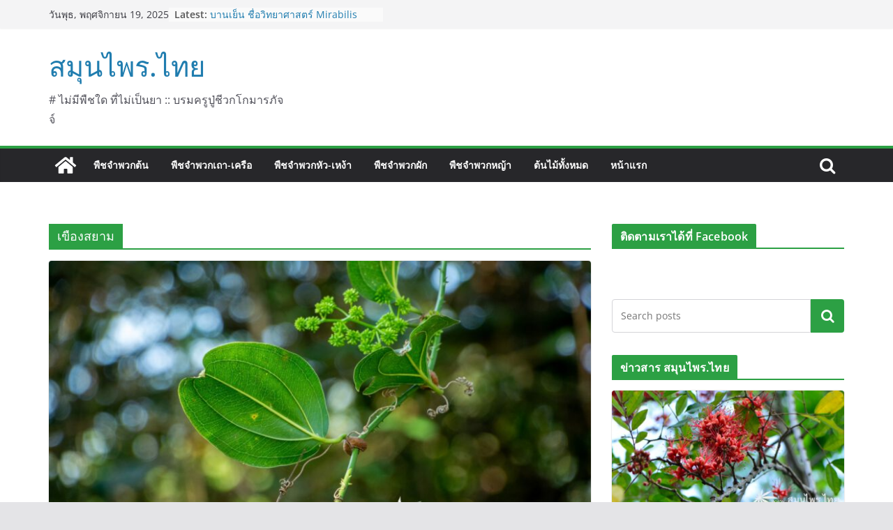

--- FILE ---
content_type: text/html; charset=UTF-8
request_url: https://www.xn--q3ckhk5a4fzd.xn--o3cw4h/tag/%E0%B9%80%E0%B8%82%E0%B8%B7%E0%B8%AD%E0%B8%87%E0%B8%AA%E0%B8%A2%E0%B8%B2%E0%B8%A1/
body_size: 17048
content:
		<!doctype html>
		<html lang="th">
		
<head>

			<meta charset="UTF-8"/>
		<meta name="viewport" content="width=device-width, initial-scale=1">
		<link rel="profile" href="http://gmpg.org/xfn/11"/>
		
	<title>เขืองสยาม &#8211; สมุนไพร.ไทย</title>
<meta name='robots' content='max-image-preview:large' />
	<style>img:is([sizes="auto" i], [sizes^="auto," i]) { contain-intrinsic-size: 3000px 1500px }</style>
	<link rel="alternate" type="application/rss+xml" title="สมุนไพร.ไทย &raquo; ฟีด" href="https://www.xn--q3ckhk5a4fzd.xn--o3cw4h/feed/" />
<link rel="alternate" type="application/rss+xml" title="สมุนไพร.ไทย &raquo; ฟีดความเห็น" href="https://www.xn--q3ckhk5a4fzd.xn--o3cw4h/comments/feed/" />
<link rel="alternate" type="application/rss+xml" title="สมุนไพร.ไทย &raquo; เขืองสยาม ฟีดป้ายกำกับ" href="https://www.xn--q3ckhk5a4fzd.xn--o3cw4h/tag/%e0%b9%80%e0%b8%82%e0%b8%b7%e0%b8%ad%e0%b8%87%e0%b8%aa%e0%b8%a2%e0%b8%b2%e0%b8%a1/feed/" />
<script type="text/javascript">
/* <![CDATA[ */
window._wpemojiSettings = {"baseUrl":"https:\/\/s.w.org\/images\/core\/emoji\/16.0.1\/72x72\/","ext":".png","svgUrl":"https:\/\/s.w.org\/images\/core\/emoji\/16.0.1\/svg\/","svgExt":".svg","source":{"concatemoji":"https:\/\/www.xn--q3ckhk5a4fzd.xn--o3cw4h\/wp-includes\/js\/wp-emoji-release.min.js?ver=6.8.3"}};
/*! This file is auto-generated */
!function(s,n){var o,i,e;function c(e){try{var t={supportTests:e,timestamp:(new Date).valueOf()};sessionStorage.setItem(o,JSON.stringify(t))}catch(e){}}function p(e,t,n){e.clearRect(0,0,e.canvas.width,e.canvas.height),e.fillText(t,0,0);var t=new Uint32Array(e.getImageData(0,0,e.canvas.width,e.canvas.height).data),a=(e.clearRect(0,0,e.canvas.width,e.canvas.height),e.fillText(n,0,0),new Uint32Array(e.getImageData(0,0,e.canvas.width,e.canvas.height).data));return t.every(function(e,t){return e===a[t]})}function u(e,t){e.clearRect(0,0,e.canvas.width,e.canvas.height),e.fillText(t,0,0);for(var n=e.getImageData(16,16,1,1),a=0;a<n.data.length;a++)if(0!==n.data[a])return!1;return!0}function f(e,t,n,a){switch(t){case"flag":return n(e,"\ud83c\udff3\ufe0f\u200d\u26a7\ufe0f","\ud83c\udff3\ufe0f\u200b\u26a7\ufe0f")?!1:!n(e,"\ud83c\udde8\ud83c\uddf6","\ud83c\udde8\u200b\ud83c\uddf6")&&!n(e,"\ud83c\udff4\udb40\udc67\udb40\udc62\udb40\udc65\udb40\udc6e\udb40\udc67\udb40\udc7f","\ud83c\udff4\u200b\udb40\udc67\u200b\udb40\udc62\u200b\udb40\udc65\u200b\udb40\udc6e\u200b\udb40\udc67\u200b\udb40\udc7f");case"emoji":return!a(e,"\ud83e\udedf")}return!1}function g(e,t,n,a){var r="undefined"!=typeof WorkerGlobalScope&&self instanceof WorkerGlobalScope?new OffscreenCanvas(300,150):s.createElement("canvas"),o=r.getContext("2d",{willReadFrequently:!0}),i=(o.textBaseline="top",o.font="600 32px Arial",{});return e.forEach(function(e){i[e]=t(o,e,n,a)}),i}function t(e){var t=s.createElement("script");t.src=e,t.defer=!0,s.head.appendChild(t)}"undefined"!=typeof Promise&&(o="wpEmojiSettingsSupports",i=["flag","emoji"],n.supports={everything:!0,everythingExceptFlag:!0},e=new Promise(function(e){s.addEventListener("DOMContentLoaded",e,{once:!0})}),new Promise(function(t){var n=function(){try{var e=JSON.parse(sessionStorage.getItem(o));if("object"==typeof e&&"number"==typeof e.timestamp&&(new Date).valueOf()<e.timestamp+604800&&"object"==typeof e.supportTests)return e.supportTests}catch(e){}return null}();if(!n){if("undefined"!=typeof Worker&&"undefined"!=typeof OffscreenCanvas&&"undefined"!=typeof URL&&URL.createObjectURL&&"undefined"!=typeof Blob)try{var e="postMessage("+g.toString()+"("+[JSON.stringify(i),f.toString(),p.toString(),u.toString()].join(",")+"));",a=new Blob([e],{type:"text/javascript"}),r=new Worker(URL.createObjectURL(a),{name:"wpTestEmojiSupports"});return void(r.onmessage=function(e){c(n=e.data),r.terminate(),t(n)})}catch(e){}c(n=g(i,f,p,u))}t(n)}).then(function(e){for(var t in e)n.supports[t]=e[t],n.supports.everything=n.supports.everything&&n.supports[t],"flag"!==t&&(n.supports.everythingExceptFlag=n.supports.everythingExceptFlag&&n.supports[t]);n.supports.everythingExceptFlag=n.supports.everythingExceptFlag&&!n.supports.flag,n.DOMReady=!1,n.readyCallback=function(){n.DOMReady=!0}}).then(function(){return e}).then(function(){var e;n.supports.everything||(n.readyCallback(),(e=n.source||{}).concatemoji?t(e.concatemoji):e.wpemoji&&e.twemoji&&(t(e.twemoji),t(e.wpemoji)))}))}((window,document),window._wpemojiSettings);
/* ]]> */
</script>
<style id='wp-emoji-styles-inline-css' type='text/css'>

	img.wp-smiley, img.emoji {
		display: inline !important;
		border: none !important;
		box-shadow: none !important;
		height: 1em !important;
		width: 1em !important;
		margin: 0 0.07em !important;
		vertical-align: -0.1em !important;
		background: none !important;
		padding: 0 !important;
	}
</style>
<link rel='stylesheet' id='wp-block-library-css' href='https://www.xn--q3ckhk5a4fzd.xn--o3cw4h/wp-includes/css/dist/block-library/style.min.css?ver=6.8.3' type='text/css' media='all' />
<style id='wp-block-library-theme-inline-css' type='text/css'>
.wp-block-audio :where(figcaption){color:#555;font-size:13px;text-align:center}.is-dark-theme .wp-block-audio :where(figcaption){color:#ffffffa6}.wp-block-audio{margin:0 0 1em}.wp-block-code{border:1px solid #ccc;border-radius:4px;font-family:Menlo,Consolas,monaco,monospace;padding:.8em 1em}.wp-block-embed :where(figcaption){color:#555;font-size:13px;text-align:center}.is-dark-theme .wp-block-embed :where(figcaption){color:#ffffffa6}.wp-block-embed{margin:0 0 1em}.blocks-gallery-caption{color:#555;font-size:13px;text-align:center}.is-dark-theme .blocks-gallery-caption{color:#ffffffa6}:root :where(.wp-block-image figcaption){color:#555;font-size:13px;text-align:center}.is-dark-theme :root :where(.wp-block-image figcaption){color:#ffffffa6}.wp-block-image{margin:0 0 1em}.wp-block-pullquote{border-bottom:4px solid;border-top:4px solid;color:currentColor;margin-bottom:1.75em}.wp-block-pullquote cite,.wp-block-pullquote footer,.wp-block-pullquote__citation{color:currentColor;font-size:.8125em;font-style:normal;text-transform:uppercase}.wp-block-quote{border-left:.25em solid;margin:0 0 1.75em;padding-left:1em}.wp-block-quote cite,.wp-block-quote footer{color:currentColor;font-size:.8125em;font-style:normal;position:relative}.wp-block-quote:where(.has-text-align-right){border-left:none;border-right:.25em solid;padding-left:0;padding-right:1em}.wp-block-quote:where(.has-text-align-center){border:none;padding-left:0}.wp-block-quote.is-large,.wp-block-quote.is-style-large,.wp-block-quote:where(.is-style-plain){border:none}.wp-block-search .wp-block-search__label{font-weight:700}.wp-block-search__button{border:1px solid #ccc;padding:.375em .625em}:where(.wp-block-group.has-background){padding:1.25em 2.375em}.wp-block-separator.has-css-opacity{opacity:.4}.wp-block-separator{border:none;border-bottom:2px solid;margin-left:auto;margin-right:auto}.wp-block-separator.has-alpha-channel-opacity{opacity:1}.wp-block-separator:not(.is-style-wide):not(.is-style-dots){width:100px}.wp-block-separator.has-background:not(.is-style-dots){border-bottom:none;height:1px}.wp-block-separator.has-background:not(.is-style-wide):not(.is-style-dots){height:2px}.wp-block-table{margin:0 0 1em}.wp-block-table td,.wp-block-table th{word-break:normal}.wp-block-table :where(figcaption){color:#555;font-size:13px;text-align:center}.is-dark-theme .wp-block-table :where(figcaption){color:#ffffffa6}.wp-block-video :where(figcaption){color:#555;font-size:13px;text-align:center}.is-dark-theme .wp-block-video :where(figcaption){color:#ffffffa6}.wp-block-video{margin:0 0 1em}:root :where(.wp-block-template-part.has-background){margin-bottom:0;margin-top:0;padding:1.25em 2.375em}
</style>
<style id='global-styles-inline-css' type='text/css'>
:root{--wp--preset--aspect-ratio--square: 1;--wp--preset--aspect-ratio--4-3: 4/3;--wp--preset--aspect-ratio--3-4: 3/4;--wp--preset--aspect-ratio--3-2: 3/2;--wp--preset--aspect-ratio--2-3: 2/3;--wp--preset--aspect-ratio--16-9: 16/9;--wp--preset--aspect-ratio--9-16: 9/16;--wp--preset--color--black: #000000;--wp--preset--color--cyan-bluish-gray: #abb8c3;--wp--preset--color--white: #ffffff;--wp--preset--color--pale-pink: #f78da7;--wp--preset--color--vivid-red: #cf2e2e;--wp--preset--color--luminous-vivid-orange: #ff6900;--wp--preset--color--luminous-vivid-amber: #fcb900;--wp--preset--color--light-green-cyan: #7bdcb5;--wp--preset--color--vivid-green-cyan: #00d084;--wp--preset--color--pale-cyan-blue: #8ed1fc;--wp--preset--color--vivid-cyan-blue: #0693e3;--wp--preset--color--vivid-purple: #9b51e0;--wp--preset--gradient--vivid-cyan-blue-to-vivid-purple: linear-gradient(135deg,rgba(6,147,227,1) 0%,rgb(155,81,224) 100%);--wp--preset--gradient--light-green-cyan-to-vivid-green-cyan: linear-gradient(135deg,rgb(122,220,180) 0%,rgb(0,208,130) 100%);--wp--preset--gradient--luminous-vivid-amber-to-luminous-vivid-orange: linear-gradient(135deg,rgba(252,185,0,1) 0%,rgba(255,105,0,1) 100%);--wp--preset--gradient--luminous-vivid-orange-to-vivid-red: linear-gradient(135deg,rgba(255,105,0,1) 0%,rgb(207,46,46) 100%);--wp--preset--gradient--very-light-gray-to-cyan-bluish-gray: linear-gradient(135deg,rgb(238,238,238) 0%,rgb(169,184,195) 100%);--wp--preset--gradient--cool-to-warm-spectrum: linear-gradient(135deg,rgb(74,234,220) 0%,rgb(151,120,209) 20%,rgb(207,42,186) 40%,rgb(238,44,130) 60%,rgb(251,105,98) 80%,rgb(254,248,76) 100%);--wp--preset--gradient--blush-light-purple: linear-gradient(135deg,rgb(255,206,236) 0%,rgb(152,150,240) 100%);--wp--preset--gradient--blush-bordeaux: linear-gradient(135deg,rgb(254,205,165) 0%,rgb(254,45,45) 50%,rgb(107,0,62) 100%);--wp--preset--gradient--luminous-dusk: linear-gradient(135deg,rgb(255,203,112) 0%,rgb(199,81,192) 50%,rgb(65,88,208) 100%);--wp--preset--gradient--pale-ocean: linear-gradient(135deg,rgb(255,245,203) 0%,rgb(182,227,212) 50%,rgb(51,167,181) 100%);--wp--preset--gradient--electric-grass: linear-gradient(135deg,rgb(202,248,128) 0%,rgb(113,206,126) 100%);--wp--preset--gradient--midnight: linear-gradient(135deg,rgb(2,3,129) 0%,rgb(40,116,252) 100%);--wp--preset--font-size--small: 13px;--wp--preset--font-size--medium: 20px;--wp--preset--font-size--large: 36px;--wp--preset--font-size--x-large: 42px;--wp--preset--spacing--20: 0.44rem;--wp--preset--spacing--30: 0.67rem;--wp--preset--spacing--40: 1rem;--wp--preset--spacing--50: 1.5rem;--wp--preset--spacing--60: 2.25rem;--wp--preset--spacing--70: 3.38rem;--wp--preset--spacing--80: 5.06rem;--wp--preset--shadow--natural: 6px 6px 9px rgba(0, 0, 0, 0.2);--wp--preset--shadow--deep: 12px 12px 50px rgba(0, 0, 0, 0.4);--wp--preset--shadow--sharp: 6px 6px 0px rgba(0, 0, 0, 0.2);--wp--preset--shadow--outlined: 6px 6px 0px -3px rgba(255, 255, 255, 1), 6px 6px rgba(0, 0, 0, 1);--wp--preset--shadow--crisp: 6px 6px 0px rgba(0, 0, 0, 1);}:where(body) { margin: 0; }.wp-site-blocks > .alignleft { float: left; margin-right: 2em; }.wp-site-blocks > .alignright { float: right; margin-left: 2em; }.wp-site-blocks > .aligncenter { justify-content: center; margin-left: auto; margin-right: auto; }:where(.wp-site-blocks) > * { margin-block-start: 24px; margin-block-end: 0; }:where(.wp-site-blocks) > :first-child { margin-block-start: 0; }:where(.wp-site-blocks) > :last-child { margin-block-end: 0; }:root { --wp--style--block-gap: 24px; }:root :where(.is-layout-flow) > :first-child{margin-block-start: 0;}:root :where(.is-layout-flow) > :last-child{margin-block-end: 0;}:root :where(.is-layout-flow) > *{margin-block-start: 24px;margin-block-end: 0;}:root :where(.is-layout-constrained) > :first-child{margin-block-start: 0;}:root :where(.is-layout-constrained) > :last-child{margin-block-end: 0;}:root :where(.is-layout-constrained) > *{margin-block-start: 24px;margin-block-end: 0;}:root :where(.is-layout-flex){gap: 24px;}:root :where(.is-layout-grid){gap: 24px;}.is-layout-flow > .alignleft{float: left;margin-inline-start: 0;margin-inline-end: 2em;}.is-layout-flow > .alignright{float: right;margin-inline-start: 2em;margin-inline-end: 0;}.is-layout-flow > .aligncenter{margin-left: auto !important;margin-right: auto !important;}.is-layout-constrained > .alignleft{float: left;margin-inline-start: 0;margin-inline-end: 2em;}.is-layout-constrained > .alignright{float: right;margin-inline-start: 2em;margin-inline-end: 0;}.is-layout-constrained > .aligncenter{margin-left: auto !important;margin-right: auto !important;}.is-layout-constrained > :where(:not(.alignleft):not(.alignright):not(.alignfull)){margin-left: auto !important;margin-right: auto !important;}body .is-layout-flex{display: flex;}.is-layout-flex{flex-wrap: wrap;align-items: center;}.is-layout-flex > :is(*, div){margin: 0;}body .is-layout-grid{display: grid;}.is-layout-grid > :is(*, div){margin: 0;}body{padding-top: 0px;padding-right: 0px;padding-bottom: 0px;padding-left: 0px;}a:where(:not(.wp-element-button)){text-decoration: underline;}:root :where(.wp-element-button, .wp-block-button__link){background-color: #32373c;border-width: 0;color: #fff;font-family: inherit;font-size: inherit;line-height: inherit;padding: calc(0.667em + 2px) calc(1.333em + 2px);text-decoration: none;}.has-black-color{color: var(--wp--preset--color--black) !important;}.has-cyan-bluish-gray-color{color: var(--wp--preset--color--cyan-bluish-gray) !important;}.has-white-color{color: var(--wp--preset--color--white) !important;}.has-pale-pink-color{color: var(--wp--preset--color--pale-pink) !important;}.has-vivid-red-color{color: var(--wp--preset--color--vivid-red) !important;}.has-luminous-vivid-orange-color{color: var(--wp--preset--color--luminous-vivid-orange) !important;}.has-luminous-vivid-amber-color{color: var(--wp--preset--color--luminous-vivid-amber) !important;}.has-light-green-cyan-color{color: var(--wp--preset--color--light-green-cyan) !important;}.has-vivid-green-cyan-color{color: var(--wp--preset--color--vivid-green-cyan) !important;}.has-pale-cyan-blue-color{color: var(--wp--preset--color--pale-cyan-blue) !important;}.has-vivid-cyan-blue-color{color: var(--wp--preset--color--vivid-cyan-blue) !important;}.has-vivid-purple-color{color: var(--wp--preset--color--vivid-purple) !important;}.has-black-background-color{background-color: var(--wp--preset--color--black) !important;}.has-cyan-bluish-gray-background-color{background-color: var(--wp--preset--color--cyan-bluish-gray) !important;}.has-white-background-color{background-color: var(--wp--preset--color--white) !important;}.has-pale-pink-background-color{background-color: var(--wp--preset--color--pale-pink) !important;}.has-vivid-red-background-color{background-color: var(--wp--preset--color--vivid-red) !important;}.has-luminous-vivid-orange-background-color{background-color: var(--wp--preset--color--luminous-vivid-orange) !important;}.has-luminous-vivid-amber-background-color{background-color: var(--wp--preset--color--luminous-vivid-amber) !important;}.has-light-green-cyan-background-color{background-color: var(--wp--preset--color--light-green-cyan) !important;}.has-vivid-green-cyan-background-color{background-color: var(--wp--preset--color--vivid-green-cyan) !important;}.has-pale-cyan-blue-background-color{background-color: var(--wp--preset--color--pale-cyan-blue) !important;}.has-vivid-cyan-blue-background-color{background-color: var(--wp--preset--color--vivid-cyan-blue) !important;}.has-vivid-purple-background-color{background-color: var(--wp--preset--color--vivid-purple) !important;}.has-black-border-color{border-color: var(--wp--preset--color--black) !important;}.has-cyan-bluish-gray-border-color{border-color: var(--wp--preset--color--cyan-bluish-gray) !important;}.has-white-border-color{border-color: var(--wp--preset--color--white) !important;}.has-pale-pink-border-color{border-color: var(--wp--preset--color--pale-pink) !important;}.has-vivid-red-border-color{border-color: var(--wp--preset--color--vivid-red) !important;}.has-luminous-vivid-orange-border-color{border-color: var(--wp--preset--color--luminous-vivid-orange) !important;}.has-luminous-vivid-amber-border-color{border-color: var(--wp--preset--color--luminous-vivid-amber) !important;}.has-light-green-cyan-border-color{border-color: var(--wp--preset--color--light-green-cyan) !important;}.has-vivid-green-cyan-border-color{border-color: var(--wp--preset--color--vivid-green-cyan) !important;}.has-pale-cyan-blue-border-color{border-color: var(--wp--preset--color--pale-cyan-blue) !important;}.has-vivid-cyan-blue-border-color{border-color: var(--wp--preset--color--vivid-cyan-blue) !important;}.has-vivid-purple-border-color{border-color: var(--wp--preset--color--vivid-purple) !important;}.has-vivid-cyan-blue-to-vivid-purple-gradient-background{background: var(--wp--preset--gradient--vivid-cyan-blue-to-vivid-purple) !important;}.has-light-green-cyan-to-vivid-green-cyan-gradient-background{background: var(--wp--preset--gradient--light-green-cyan-to-vivid-green-cyan) !important;}.has-luminous-vivid-amber-to-luminous-vivid-orange-gradient-background{background: var(--wp--preset--gradient--luminous-vivid-amber-to-luminous-vivid-orange) !important;}.has-luminous-vivid-orange-to-vivid-red-gradient-background{background: var(--wp--preset--gradient--luminous-vivid-orange-to-vivid-red) !important;}.has-very-light-gray-to-cyan-bluish-gray-gradient-background{background: var(--wp--preset--gradient--very-light-gray-to-cyan-bluish-gray) !important;}.has-cool-to-warm-spectrum-gradient-background{background: var(--wp--preset--gradient--cool-to-warm-spectrum) !important;}.has-blush-light-purple-gradient-background{background: var(--wp--preset--gradient--blush-light-purple) !important;}.has-blush-bordeaux-gradient-background{background: var(--wp--preset--gradient--blush-bordeaux) !important;}.has-luminous-dusk-gradient-background{background: var(--wp--preset--gradient--luminous-dusk) !important;}.has-pale-ocean-gradient-background{background: var(--wp--preset--gradient--pale-ocean) !important;}.has-electric-grass-gradient-background{background: var(--wp--preset--gradient--electric-grass) !important;}.has-midnight-gradient-background{background: var(--wp--preset--gradient--midnight) !important;}.has-small-font-size{font-size: var(--wp--preset--font-size--small) !important;}.has-medium-font-size{font-size: var(--wp--preset--font-size--medium) !important;}.has-large-font-size{font-size: var(--wp--preset--font-size--large) !important;}.has-x-large-font-size{font-size: var(--wp--preset--font-size--x-large) !important;}
:root :where(.wp-block-pullquote){font-size: 1.5em;line-height: 1.6;}
</style>
<link rel='stylesheet' id='colormag_style-css' href='https://www.xn--q3ckhk5a4fzd.xn--o3cw4h/wp-content/themes/colormag/style.css?ver=3.0.7' type='text/css' media='all' />
<style id='colormag_style-inline-css' type='text/css'>
.colormag-button,
			blockquote, button,
			input[type=reset],
			input[type=button],
			input[type=submit],
			.cm-home-icon.front_page_on,
			.cm-post-categories a,
			.cm-primary-nav ul li ul li:hover,
			.cm-primary-nav ul li.current-menu-item,
			.cm-primary-nav ul li.current_page_ancestor,
			.cm-primary-nav ul li.current-menu-ancestor,
			.cm-primary-nav ul li.current_page_item,
			.cm-primary-nav ul li:hover,
			.cm-primary-nav ul li.focus,
			.cm-mobile-nav li a:hover,
			.colormag-header-clean #cm-primary-nav .cm-menu-toggle:hover,
			.cm-header .cm-mobile-nav li:hover,
			.cm-header .cm-mobile-nav li.current-page-ancestor,
			.cm-header .cm-mobile-nav li.current-menu-ancestor,
			.cm-header .cm-mobile-nav li.current-page-item,
			.cm-header .cm-mobile-nav li.current-menu-item,
			.cm-primary-nav ul li.focus > a,
			.cm-layout-2 .cm-primary-nav ul ul.sub-menu li.focus > a,
			.cm-mobile-nav .current-menu-item>a, .cm-mobile-nav .current_page_item>a,
			.colormag-header-clean .cm-mobile-nav li:hover > a,
			.colormag-header-clean .cm-mobile-nav li.current-page-ancestor > a,
			.colormag-header-clean .cm-mobile-nav li.current-menu-ancestor > a,
			.colormag-header-clean .cm-mobile-nav li.current-page-item > a,
			.colormag-header-clean .cm-mobile-nav li.current-menu-item > a,
			.fa.search-top:hover,
			.widget_call_to_action .btn--primary,
			.colormag-footer--classic .cm-footer-cols .cm-row .cm-widget-title span::before,
			.colormag-footer--classic-bordered .cm-footer-cols .cm-row .cm-widget-title span::before,
			.cm-featured-posts .cm-widget-title span,
			.cm-featured-category-slider-widget .cm-slide-content .cm-entry-header-meta .cm-post-categories a,
			.cm-highlighted-posts .cm-post-content .cm-entry-header-meta .cm-post-categories a,
			.cm-category-slide-next, .cm-category-slide-prev, .slide-next,
			.slide-prev, .cm-tabbed-widget ul li, .cm-posts .wp-pagenavi .current,
			.cm-posts .wp-pagenavi a:hover, .cm-secondary .cm-widget-title span,
			.cm-posts .post .cm-post-content .cm-entry-header-meta .cm-post-categories a,
			.cm-page-header .cm-page-title span, .entry-meta .post-format i,
			.format-link, .cm-entry-button, .infinite-scroll .tg-infinite-scroll,
			.no-more-post-text, .pagination span,
			.comments-area .comment-author-link span,
			.cm-footer-cols .cm-row .cm-widget-title span,
			.advertisement_above_footer .cm-widget-title span,
			.error, .cm-primary .cm-widget-title span,
			.related-posts-wrapper.style-three .cm-post-content .cm-entry-title a:hover:before,
			.cm-slider-area .cm-widget-title span,
			.cm-beside-slider-widget .cm-widget-title span,
			.top-full-width-sidebar .cm-widget-title span,
			.wp-block-quote, .wp-block-quote.is-style-large,
			.wp-block-quote.has-text-align-right,
			.cm-error-404 .cm-btn, .widget .wp-block-heading, .wp-block-search button,
			.widget a::before, .cm-post-date a::before,
			.byline a::before,
			.colormag-footer--classic-bordered .cm-widget-title::before,
			.wp-block-button__link,
			#cm-tertiary .cm-widget-title span,
			.link-pagination .post-page-numbers.current,
			.wp-block-query-pagination-numbers .page-numbers.current,
			.wp-element-button,
			.wp-block-button .wp-block-button__link,
			.wp-element-button,
			.cm-layout-2 .cm-primary-nav ul ul.sub-menu li:hover,
			.cm-layout-2 .cm-primary-nav ul ul.sub-menu li.current-menu-ancestor,
			.cm-layout-2 .cm-primary-nav ul ul.sub-menu li.current-menu-item,
			.cm-layout-2 .cm-primary-nav ul ul.sub-menu li.focus,
			.search-wrap button,
			.page-numbers .current,
			.wp-block-search .wp-element-button:hover{background-color:#2ca044;}a,
			.cm-layout-2 #cm-primary-nav .fa.search-top:hover,
			.cm-layout-2 #cm-primary-nav.cm-mobile-nav .cm-random-post a:hover .fa-random,
			.cm-layout-2 #cm-primary-nav.cm-primary-nav .cm-random-post a:hover .fa-random,
			.cm-layout-2 .breaking-news .newsticker a:hover,
			.cm-layout-2 .cm-primary-nav ul li.current-menu-item > a,
			.cm-layout-2 .cm-primary-nav ul li.current_page_item > a,
			.cm-layout-2 .cm-primary-nav ul li:hover > a,
			.cm-layout-2 .cm-primary-nav ul li.focus > a
			.dark-skin .cm-layout-2-style-1 #cm-primary-nav.cm-primary-nav .cm-home-icon:hover .fa,
			.byline a:hover, .comments a:hover, .cm-edit-link a:hover, .cm-post-date a:hover,
			.social-links:not(.cm-header-actions .social-links) i.fa:hover, .cm-tag-links a:hover,
			.colormag-header-clean .social-links li:hover i.fa, .cm-layout-2-style-1 .social-links li:hover i.fa,
			.colormag-header-clean .breaking-news .newsticker a:hover, .widget_featured_posts .article-content .cm-entry-title a:hover,
			.widget_featured_slider .slide-content .cm-below-entry-meta .byline a:hover,
			.widget_featured_slider .slide-content .cm-below-entry-meta .comments a:hover,
			.widget_featured_slider .slide-content .cm-below-entry-meta .cm-post-date a:hover,
			.widget_featured_slider .slide-content .cm-entry-title a:hover,
			.widget_block_picture_news.widget_featured_posts .article-content .cm-entry-title a:hover,
			.widget_highlighted_posts .article-content .cm-below-entry-meta .byline a:hover,
			.widget_highlighted_posts .article-content .cm-below-entry-meta .comments a:hover,
			.widget_highlighted_posts .article-content .cm-below-entry-meta .cm-post-date a:hover,
			.widget_highlighted_posts .article-content .cm-entry-title a:hover, i.fa-arrow-up, i.fa-arrow-down,
			.cm-site-title a, #content .post .article-content .cm-entry-title a:hover, .entry-meta .byline i,
			.entry-meta .cat-links i, .entry-meta a, .post .cm-entry-title a:hover, .search .cm-entry-title a:hover,
			.entry-meta .comments-link a:hover, .entry-meta .cm-edit-link a:hover, .entry-meta .cm-post-date a:hover,
			.entry-meta .cm-tag-links a:hover, .single #content .tags a:hover, .count, .next a:hover, .previous a:hover,
			.related-posts-main-title .fa, .single-related-posts .article-content .cm-entry-title a:hover,
			.pagination a span:hover,
			#content .comments-area a.comment-cm-edit-link:hover, #content .comments-area a.comment-permalink:hover,
			#content .comments-area article header cite a:hover, .comments-area .comment-author-link a:hover,
			.comment .comment-reply-link:hover,
			.nav-next a, .nav-previous a,
			#cm-footer .cm-footer-menu ul li a:hover,
			.cm-footer-cols .cm-row a:hover, a#scroll-up i, .related-posts-wrapper-flyout .cm-entry-title a:hover,
			.human-diff-time .human-diff-time-display:hover,
			.cm-layout-2-style-1 #cm-primary-nav .fa:hover,
			.cm-footer-bar a,
			.cm-post-date a:hover,
			.cm-author a:hover,
			.cm-comments-link a:hover,
			.cm-tag-links a:hover,
			.cm-edit-link a:hover,
			.cm-footer-bar .copyright a,
			.cm-featured-posts .cm-entry-title a:hover,
			.cm-posts .post .cm-post-content .cm-entry-title a:hover,
			.cm-posts .post .single-title-above .cm-entry-title a:hover,
			.cm-layout-2 .cm-primary-nav ul li:hover > a,
			.cm-layout-2 #cm-primary-nav .fa:hover,
			.cm-entry-title a:hover,
			button:hover, input[type="button"]:hover,
			input[type="reset"]:hover,
			input[type="submit"]:hover,
			.wp-block-button .wp-block-button__link:hover,
			.cm-button:hover,
			.wp-element-button:hover,
			li.product .added_to_cart:hover,
			.comments-area .comment-permalink:hover,
			.cm-footer-bar-area .cm-footer-bar__2 a{color:#2ca044;}#cm-primary-nav,
			.cm-contained .cm-header-2 .cm-row{border-top-color:#2ca044;}.cm-layout-2 #cm-primary-nav,
			.cm-layout-2 .cm-primary-nav ul ul.sub-menu li:hover,
			.cm-layout-2 .cm-primary-nav ul > li:hover > a,
			.cm-layout-2 .cm-primary-nav ul > li.current-menu-item > a,
			.cm-layout-2 .cm-primary-nav ul > li.current-menu-ancestor > a,
			.cm-layout-2 .cm-primary-nav ul ul.sub-menu li.current-menu-ancestor,
			.cm-layout-2 .cm-primary-nav ul ul.sub-menu li.current-menu-item,
			.cm-layout-2 .cm-primary-nav ul ul.sub-menu li.focus,
			cm-layout-2 .cm-primary-nav ul ul.sub-menu li.current-menu-ancestor,
			cm-layout-2 .cm-primary-nav ul ul.sub-menu li.current-menu-item,
			cm-layout-2 #cm-primary-nav .cm-menu-toggle:hover,
			cm-layout-2 #cm-primary-nav.cm-mobile-nav .cm-menu-toggle,
			cm-layout-2 .cm-primary-nav ul > li:hover > a,
			cm-layout-2 .cm-primary-nav ul > li.current-menu-item > a,
			cm-layout-2 .cm-primary-nav ul > li.current-menu-ancestor > a,
			.cm-layout-2 .cm-primary-nav ul li.focus > a, .pagination a span:hover,
			.cm-error-404 .cm-btn,
			.single-post .cm-post-categories a::after,
			.widget .block-title,
			.cm-layout-2 .cm-primary-nav ul li.focus > a,
			button,
			input[type="button"],
			input[type="reset"],
			input[type="submit"],
			.wp-block-button .wp-block-button__link,
			.cm-button,
			.wp-element-button,
			li.product .added_to_cart{border-color:#2ca044;}.cm-secondary .cm-widget-title,
			#cm-tertiary .cm-widget-title,
			.widget_featured_posts .widget-title,
			#secondary .widget-title,
			#cm-tertiary .widget-title,
			.cm-page-header .cm-page-title,
			.cm-footer-cols .cm-row .widget-title,
			.advertisement_above_footer .widget-title,
			#primary .widget-title,
			.widget_slider_area .widget-title,
			.widget_beside_slider .widget-title,
			.top-full-width-sidebar .widget-title,
			.cm-footer-cols .cm-row .cm-widget-title,
			.cm-footer-bar .copyright a,
			.cm-layout-2.cm-layout-2-style-2 #cm-primary-nav,
			.cm-layout-2 .cm-primary-nav ul > li:hover > a,
			.cm-layout-2 .cm-primary-nav ul > li.current-menu-item > a{border-bottom-color:#2ca044;}.cm-header .cm-menu-toggle svg,
			.cm-header .cm-menu-toggle svg{fill:#fff;}.cm-footer-bar-area .cm-footer-bar__2 a{color:#207daf;}.mzb-featured-posts, .mzb-social-icon, .mzb-featured-categories, .mzb-social-icons-insert{--color--light--primary:rgba(44,160,68,0.1);}body{--color--light--primary:#2ca044;--color--primary:#2ca044;}
</style>
<link rel='stylesheet' id='colormag-fontawesome-css' href='https://www.xn--q3ckhk5a4fzd.xn--o3cw4h/wp-content/themes/colormag/assets/library/fontawesome/css/font-awesome.min.css?ver=3.0.7' type='text/css' media='all' />
<link rel='stylesheet' id='fancybox-css' href='https://www.xn--q3ckhk5a4fzd.xn--o3cw4h/wp-content/plugins/easy-fancybox/fancybox/1.5.4/jquery.fancybox.min.css?ver=6.8.3' type='text/css' media='screen' />
<script type="text/javascript" src="https://www.xn--q3ckhk5a4fzd.xn--o3cw4h/wp-includes/js/jquery/jquery.min.js?ver=3.7.1" id="jquery-core-js"></script>
<script type="text/javascript" src="https://www.xn--q3ckhk5a4fzd.xn--o3cw4h/wp-includes/js/jquery/jquery-migrate.min.js?ver=3.4.1" id="jquery-migrate-js"></script>
<!--[if lte IE 8]>
<script type="text/javascript" src="https://www.xn--q3ckhk5a4fzd.xn--o3cw4h/wp-content/themes/colormag/assets/js/html5shiv.min.js?ver=3.0.7" id="html5-js"></script>
<![endif]-->
<link rel="https://api.w.org/" href="https://www.xn--q3ckhk5a4fzd.xn--o3cw4h/wp-json/" /><link rel="alternate" title="JSON" type="application/json" href="https://www.xn--q3ckhk5a4fzd.xn--o3cw4h/wp-json/wp/v2/tags/5450" /><link rel="EditURI" type="application/rsd+xml" title="RSD" href="https://www.xn--q3ckhk5a4fzd.xn--o3cw4h/xmlrpc.php?rsd" />
<meta name="generator" content="WordPress 6.8.3" />
<style type="text/css">.saboxplugin-wrap{-webkit-box-sizing:border-box;-moz-box-sizing:border-box;-ms-box-sizing:border-box;box-sizing:border-box;border:1px solid #eee;width:100%;clear:both;display:block;overflow:hidden;word-wrap:break-word;position:relative}.saboxplugin-wrap .saboxplugin-gravatar{float:left;padding:0 20px 20px 20px}.saboxplugin-wrap .saboxplugin-gravatar img{max-width:100px;height:auto;border-radius:0;}.saboxplugin-wrap .saboxplugin-authorname{font-size:18px;line-height:1;margin:20px 0 0 20px;display:block}.saboxplugin-wrap .saboxplugin-authorname a{text-decoration:none}.saboxplugin-wrap .saboxplugin-authorname a:focus{outline:0}.saboxplugin-wrap .saboxplugin-desc{display:block;margin:5px 20px}.saboxplugin-wrap .saboxplugin-desc a{text-decoration:underline}.saboxplugin-wrap .saboxplugin-desc p{margin:5px 0 12px}.saboxplugin-wrap .saboxplugin-web{margin:0 20px 15px;text-align:left}.saboxplugin-wrap .sab-web-position{text-align:right}.saboxplugin-wrap .saboxplugin-web a{color:#ccc;text-decoration:none}.saboxplugin-wrap .saboxplugin-socials{position:relative;display:block;background:#fcfcfc;padding:5px;border-top:1px solid #eee}.saboxplugin-wrap .saboxplugin-socials a svg{width:20px;height:20px}.saboxplugin-wrap .saboxplugin-socials a svg .st2{fill:#fff; transform-origin:center center;}.saboxplugin-wrap .saboxplugin-socials a svg .st1{fill:rgba(0,0,0,.3)}.saboxplugin-wrap .saboxplugin-socials a:hover{opacity:.8;-webkit-transition:opacity .4s;-moz-transition:opacity .4s;-o-transition:opacity .4s;transition:opacity .4s;box-shadow:none!important;-webkit-box-shadow:none!important}.saboxplugin-wrap .saboxplugin-socials .saboxplugin-icon-color{box-shadow:none;padding:0;border:0;-webkit-transition:opacity .4s;-moz-transition:opacity .4s;-o-transition:opacity .4s;transition:opacity .4s;display:inline-block;color:#fff;font-size:0;text-decoration:inherit;margin:5px;-webkit-border-radius:0;-moz-border-radius:0;-ms-border-radius:0;-o-border-radius:0;border-radius:0;overflow:hidden}.saboxplugin-wrap .saboxplugin-socials .saboxplugin-icon-grey{text-decoration:inherit;box-shadow:none;position:relative;display:-moz-inline-stack;display:inline-block;vertical-align:middle;zoom:1;margin:10px 5px;color:#444;fill:#444}.clearfix:after,.clearfix:before{content:' ';display:table;line-height:0;clear:both}.ie7 .clearfix{zoom:1}.saboxplugin-socials.sabox-colored .saboxplugin-icon-color .sab-twitch{border-color:#38245c}.saboxplugin-socials.sabox-colored .saboxplugin-icon-color .sab-addthis{border-color:#e91c00}.saboxplugin-socials.sabox-colored .saboxplugin-icon-color .sab-behance{border-color:#003eb0}.saboxplugin-socials.sabox-colored .saboxplugin-icon-color .sab-delicious{border-color:#06c}.saboxplugin-socials.sabox-colored .saboxplugin-icon-color .sab-deviantart{border-color:#036824}.saboxplugin-socials.sabox-colored .saboxplugin-icon-color .sab-digg{border-color:#00327c}.saboxplugin-socials.sabox-colored .saboxplugin-icon-color .sab-dribbble{border-color:#ba1655}.saboxplugin-socials.sabox-colored .saboxplugin-icon-color .sab-facebook{border-color:#1e2e4f}.saboxplugin-socials.sabox-colored .saboxplugin-icon-color .sab-flickr{border-color:#003576}.saboxplugin-socials.sabox-colored .saboxplugin-icon-color .sab-github{border-color:#264874}.saboxplugin-socials.sabox-colored .saboxplugin-icon-color .sab-google{border-color:#0b51c5}.saboxplugin-socials.sabox-colored .saboxplugin-icon-color .sab-googleplus{border-color:#96271a}.saboxplugin-socials.sabox-colored .saboxplugin-icon-color .sab-html5{border-color:#902e13}.saboxplugin-socials.sabox-colored .saboxplugin-icon-color .sab-instagram{border-color:#1630aa}.saboxplugin-socials.sabox-colored .saboxplugin-icon-color .sab-linkedin{border-color:#00344f}.saboxplugin-socials.sabox-colored .saboxplugin-icon-color .sab-pinterest{border-color:#5b040e}.saboxplugin-socials.sabox-colored .saboxplugin-icon-color .sab-reddit{border-color:#992900}.saboxplugin-socials.sabox-colored .saboxplugin-icon-color .sab-rss{border-color:#a43b0a}.saboxplugin-socials.sabox-colored .saboxplugin-icon-color .sab-sharethis{border-color:#5d8420}.saboxplugin-socials.sabox-colored .saboxplugin-icon-color .sab-skype{border-color:#00658a}.saboxplugin-socials.sabox-colored .saboxplugin-icon-color .sab-soundcloud{border-color:#995200}.saboxplugin-socials.sabox-colored .saboxplugin-icon-color .sab-spotify{border-color:#0f612c}.saboxplugin-socials.sabox-colored .saboxplugin-icon-color .sab-stackoverflow{border-color:#a95009}.saboxplugin-socials.sabox-colored .saboxplugin-icon-color .sab-steam{border-color:#006388}.saboxplugin-socials.sabox-colored .saboxplugin-icon-color .sab-user_email{border-color:#b84e05}.saboxplugin-socials.sabox-colored .saboxplugin-icon-color .sab-stumbleUpon{border-color:#9b280e}.saboxplugin-socials.sabox-colored .saboxplugin-icon-color .sab-tumblr{border-color:#10151b}.saboxplugin-socials.sabox-colored .saboxplugin-icon-color .sab-twitter{border-color:#0967a0}.saboxplugin-socials.sabox-colored .saboxplugin-icon-color .sab-vimeo{border-color:#0d7091}.saboxplugin-socials.sabox-colored .saboxplugin-icon-color .sab-windows{border-color:#003f71}.saboxplugin-socials.sabox-colored .saboxplugin-icon-color .sab-whatsapp{border-color:#003f71}.saboxplugin-socials.sabox-colored .saboxplugin-icon-color .sab-wordpress{border-color:#0f3647}.saboxplugin-socials.sabox-colored .saboxplugin-icon-color .sab-yahoo{border-color:#14002d}.saboxplugin-socials.sabox-colored .saboxplugin-icon-color .sab-youtube{border-color:#900}.saboxplugin-socials.sabox-colored .saboxplugin-icon-color .sab-xing{border-color:#000202}.saboxplugin-socials.sabox-colored .saboxplugin-icon-color .sab-mixcloud{border-color:#2475a0}.saboxplugin-socials.sabox-colored .saboxplugin-icon-color .sab-vk{border-color:#243549}.saboxplugin-socials.sabox-colored .saboxplugin-icon-color .sab-medium{border-color:#00452c}.saboxplugin-socials.sabox-colored .saboxplugin-icon-color .sab-quora{border-color:#420e00}.saboxplugin-socials.sabox-colored .saboxplugin-icon-color .sab-meetup{border-color:#9b181c}.saboxplugin-socials.sabox-colored .saboxplugin-icon-color .sab-goodreads{border-color:#000}.saboxplugin-socials.sabox-colored .saboxplugin-icon-color .sab-snapchat{border-color:#999700}.saboxplugin-socials.sabox-colored .saboxplugin-icon-color .sab-500px{border-color:#00557f}.saboxplugin-socials.sabox-colored .saboxplugin-icon-color .sab-mastodont{border-color:#185886}.sabox-plus-item{margin-bottom:20px}@media screen and (max-width:480px){.saboxplugin-wrap{text-align:center}.saboxplugin-wrap .saboxplugin-gravatar{float:none;padding:20px 0;text-align:center;margin:0 auto;display:block}.saboxplugin-wrap .saboxplugin-gravatar img{float:none;display:inline-block;display:-moz-inline-stack;vertical-align:middle;zoom:1}.saboxplugin-wrap .saboxplugin-desc{margin:0 10px 20px;text-align:center}.saboxplugin-wrap .saboxplugin-authorname{text-align:center;margin:10px 0 20px}}body .saboxplugin-authorname a,body .saboxplugin-authorname a:hover{box-shadow:none;-webkit-box-shadow:none}a.sab-profile-edit{font-size:16px!important;line-height:1!important}.sab-edit-settings a,a.sab-profile-edit{color:#0073aa!important;box-shadow:none!important;-webkit-box-shadow:none!important}.sab-edit-settings{margin-right:15px;position:absolute;right:0;z-index:2;bottom:10px;line-height:20px}.sab-edit-settings i{margin-left:5px}.saboxplugin-socials{line-height:1!important}.rtl .saboxplugin-wrap .saboxplugin-gravatar{float:right}.rtl .saboxplugin-wrap .saboxplugin-authorname{display:flex;align-items:center}.rtl .saboxplugin-wrap .saboxplugin-authorname .sab-profile-edit{margin-right:10px}.rtl .sab-edit-settings{right:auto;left:0}img.sab-custom-avatar{max-width:75px;}.saboxplugin-wrap .saboxplugin-gravatar img {-webkit-border-radius:50%;-moz-border-radius:50%;-ms-border-radius:50%;-o-border-radius:50%;border-radius:50%;}.saboxplugin-wrap .saboxplugin-gravatar img {-webkit-border-radius:50%;-moz-border-radius:50%;-ms-border-radius:50%;-o-border-radius:50%;border-radius:50%;}.saboxplugin-wrap .saboxplugin-socials .saboxplugin-icon-color {-webkit-border-radius:50%;-moz-border-radius:50%;-ms-border-radius:50%;-o-border-radius:50%;border-radius:50%;}.saboxplugin-wrap .saboxplugin-socials .saboxplugin-icon-color .st1 {display: none;}.saboxplugin-wrap {margin-top:0px; margin-bottom:0px; padding: 0px 0px }.saboxplugin-wrap .saboxplugin-authorname {font-size:18px; line-height:25px;}.saboxplugin-wrap .saboxplugin-desc p, .saboxplugin-wrap .saboxplugin-desc {font-size:14px !important; line-height:21px !important;}.saboxplugin-wrap .saboxplugin-web {font-size:14px;}.saboxplugin-wrap .saboxplugin-socials a svg {width:36px;height:36px;}</style><link rel="icon" href="https://www.xn--q3ckhk5a4fzd.xn--o3cw4h/wp-content/uploads/2022/02/cropped-cropped-LogoHerbThai-32x32.png" sizes="32x32" />
<link rel="icon" href="https://www.xn--q3ckhk5a4fzd.xn--o3cw4h/wp-content/uploads/2022/02/cropped-cropped-LogoHerbThai-192x192.png" sizes="192x192" />
<link rel="apple-touch-icon" href="https://www.xn--q3ckhk5a4fzd.xn--o3cw4h/wp-content/uploads/2022/02/cropped-cropped-LogoHerbThai-180x180.png" />
<meta name="msapplication-TileImage" content="https://www.xn--q3ckhk5a4fzd.xn--o3cw4h/wp-content/uploads/2022/02/cropped-cropped-LogoHerbThai-270x270.png" />

</head>

<body class="archive tag tag-5450 wp-embed-responsive wp-theme-colormag cm-header-layout-1 adv-style-1  wide">




		<div id="page" class="hfeed site">
				<a class="skip-link screen-reader-text" href="#main">Skip to content</a>
		

			<header id="cm-masthead" class="cm-header cm-layout-1 cm-layout-1-style-1 cm-full-width">
		
		
				<div class="cm-top-bar">
					<div class="cm-container">
						<div class="cm-row">
							<div class="cm-top-bar__1">
				
		<div class="date-in-header">
			วันพุธ, พฤศจิกายน 19, 2025		</div>

		
		<div class="breaking-news">
			<strong class="breaking-news-latest">Latest:</strong>

			<ul class="newsticker">
									<li>
						<a href="https://www.xn--q3ckhk5a4fzd.xn--o3cw4h/%e0%b8%aa%e0%b8%a1%e0%b8%b8%e0%b8%99%e0%b9%84%e0%b8%9e%e0%b8%a3-%e0%b9%84%e0%b8%97%e0%b8%a2/%e0%b8%9b%e0%b8%a3%e0%b8%b0%e0%b8%94%e0%b8%b9%e0%b9%88%e0%b9%81%e0%b8%94%e0%b8%87-%e0%b8%a7%e0%b8%b2%e0%b8%aa%e0%b8%b8%e0%b9%80%e0%b8%97%e0%b8%9e/" title="ประดู่แดง (วาสุเทพ) ชื่อวิทยาศาสตร์ Phyllocarpus septentrionalis Donn. Smith.">
							ประดู่แดง (วาสุเทพ) ชื่อวิทยาศาสตร์ Phyllocarpus septentrionalis Donn. Smith.						</a>
					</li>
									<li>
						<a href="https://www.xn--q3ckhk5a4fzd.xn--o3cw4h/%e0%b8%aa%e0%b8%a1%e0%b8%b8%e0%b8%99%e0%b9%84%e0%b8%9e%e0%b8%a3-%e0%b9%84%e0%b8%97%e0%b8%a2/%e0%b8%9a%e0%b8%b2%e0%b8%99%e0%b9%84%e0%b8%a1%e0%b9%88%e0%b8%a3%e0%b8%b9%e0%b9%89%e0%b9%82%e0%b8%a3%e0%b8%a2%e0%b9%84%e0%b8%9f%e0%b9%80%e0%b8%ad%e0%b8%ad%e0%b8%a3%e0%b9%8c%e0%b9%80%e0%b8%a7%e0%b8%b4/" title="บานไม่รู้โรยไฟเออร์เวิร์ค ชื่อวิทยาศาสตร์ Gomphrena pulchella L. (Firework)">
							บานไม่รู้โรยไฟเออร์เวิร์ค ชื่อวิทยาศาสตร์ Gomphrena pulchella L. (Firework)						</a>
					</li>
									<li>
						<a href="https://www.xn--q3ckhk5a4fzd.xn--o3cw4h/%e0%b8%aa%e0%b8%a1%e0%b8%b8%e0%b8%99%e0%b9%84%e0%b8%9e%e0%b8%a3-%e0%b9%84%e0%b8%97%e0%b8%a2/%e0%b8%9a%e0%b8%b2%e0%b8%99%e0%b9%84%e0%b8%a1%e0%b9%88%e0%b8%a3%e0%b8%b9%e0%b9%89%e0%b9%82%e0%b8%a3%e0%b8%a2%e0%b8%9b%e0%b9%88%e0%b8%b2/" title="บานไม่รู้โรยป่า ชื่อวิทยาศาสตร์ Gomphrena celosioides Mart.">
							บานไม่รู้โรยป่า ชื่อวิทยาศาสตร์ Gomphrena celosioides Mart.						</a>
					</li>
									<li>
						<a href="https://www.xn--q3ckhk5a4fzd.xn--o3cw4h/%e0%b8%aa%e0%b8%a1%e0%b8%b8%e0%b8%99%e0%b9%84%e0%b8%9e%e0%b8%a3-%e0%b9%84%e0%b8%97%e0%b8%a2/%e0%b8%9a%e0%b8%b2%e0%b8%99%e0%b9%84%e0%b8%a1%e0%b9%88%e0%b8%a3%e0%b8%b9%e0%b9%89%e0%b9%82%e0%b8%a3%e0%b8%a2/" title="บานไม่รู้โรย">
							บานไม่รู้โรย						</a>
					</li>
									<li>
						<a href="https://www.xn--q3ckhk5a4fzd.xn--o3cw4h/%e0%b8%aa%e0%b8%a1%e0%b8%b8%e0%b8%99%e0%b9%84%e0%b8%9e%e0%b8%a3-%e0%b9%84%e0%b8%97%e0%b8%a2/%e0%b8%9a%e0%b8%b2%e0%b8%99%e0%b9%80%e0%b8%a2%e0%b9%87%e0%b8%99/" title="บานเย็น ชื่อวิทยาศาสตร์ Mirabilis jalapa L.">
							บานเย็น ชื่อวิทยาศาสตร์ Mirabilis jalapa L.						</a>
					</li>
							</ul>
		</div>

									</div>

							<div class="cm-top-bar__2">
											</div>
						</div>
					</div>
				</div>

				
				<div class="cm-main-header">
		
		
	<div id="cm-header-1" class="cm-header-1">
		<div class="cm-container">
			<div class="cm-row">

				<div class="cm-header-col-1">
										<div id="cm-site-branding" class="cm-site-branding">
							</div><!-- #cm-site-branding -->
	
	<div id="cm-site-info" class="">
								<h3 class="cm-site-title">
							<a href="https://www.xn--q3ckhk5a4fzd.xn--o3cw4h/" title="สมุนไพร.ไทย" rel="home">สมุนไพร.ไทย</a>
						</h3>
						
											<p class="cm-site-description">
							# ไม่มีพืชใด ที่ไม่เป็นยา :: บรมครูปู่ชีวกโกมารภัจจ์						</p><!-- .cm-site-description -->
											</div><!-- #cm-site-info -->
					</div><!-- .cm-header-col-1 -->

				<div class="cm-header-col-2">
										<div id="header-right-sidebar" class="clearfix">
						<aside id="block-24" class="widget widget_block clearfix"></aside>					</div>
									</div><!-- .cm-header-col-2 -->

		</div>
	</div>
</div>
		
<div id="cm-header-2" class="cm-header-2">
	<nav id="cm-primary-nav" class="cm-primary-nav">
		<div class="cm-container">
			<div class="cm-row">
				
				<div class="cm-home-icon">
					<a href="https://www.xn--q3ckhk5a4fzd.xn--o3cw4h/"
					   title="สมุนไพร.ไทย"
					>
						<svg class="cm-icon cm-icon--home" xmlns="http://www.w3.org/2000/svg" viewBox="0 0 28 22"><path d="M13.6465 6.01133L5.11148 13.0409V20.6278C5.11148 20.8242 5.18952 21.0126 5.32842 21.1515C5.46733 21.2904 5.65572 21.3685 5.85217 21.3685L11.0397 21.3551C11.2355 21.3541 11.423 21.2756 11.5611 21.1368C11.6992 20.998 11.7767 20.8102 11.7767 20.6144V16.1837C11.7767 15.9873 11.8547 15.7989 11.9937 15.66C12.1326 15.521 12.321 15.443 12.5174 15.443H15.4801C15.6766 15.443 15.865 15.521 16.0039 15.66C16.1428 15.7989 16.2208 15.9873 16.2208 16.1837V20.6111C16.2205 20.7086 16.2394 20.8052 16.2765 20.8953C16.3136 20.9854 16.3681 21.0673 16.4369 21.1364C16.5057 21.2054 16.5875 21.2602 16.6775 21.2975C16.7675 21.3349 16.864 21.3541 16.9615 21.3541L22.1472 21.3685C22.3436 21.3685 22.532 21.2904 22.6709 21.1515C22.8099 21.0126 22.8879 20.8242 22.8879 20.6278V13.0358L14.3548 6.01133C14.2544 5.93047 14.1295 5.88637 14.0006 5.88637C13.8718 5.88637 13.7468 5.93047 13.6465 6.01133ZM27.1283 10.7892L23.2582 7.59917V1.18717C23.2582 1.03983 23.1997 0.898538 23.0955 0.794359C22.9913 0.69018 22.8501 0.631653 22.7027 0.631653H20.1103C19.963 0.631653 19.8217 0.69018 19.7175 0.794359C19.6133 0.898538 19.5548 1.03983 19.5548 1.18717V4.54848L15.4102 1.13856C15.0125 0.811259 14.5134 0.632307 13.9983 0.632307C13.4832 0.632307 12.9841 0.811259 12.5864 1.13856L0.868291 10.7892C0.81204 10.8357 0.765501 10.8928 0.731333 10.9573C0.697165 11.0218 0.676038 11.0924 0.66916 11.165C0.662282 11.2377 0.669786 11.311 0.691245 11.3807C0.712704 11.4505 0.747696 11.5153 0.794223 11.5715L1.97469 13.0066C2.02109 13.063 2.07816 13.1098 2.14264 13.1441C2.20711 13.1784 2.27773 13.1997 2.35044 13.2067C2.42315 13.2137 2.49653 13.2063 2.56638 13.1849C2.63623 13.1636 2.70118 13.1286 2.7575 13.0821L13.6465 4.11333C13.7468 4.03247 13.8718 3.98837 14.0006 3.98837C14.1295 3.98837 14.2544 4.03247 14.3548 4.11333L25.2442 13.0821C25.3004 13.1286 25.3653 13.1636 25.435 13.1851C25.5048 13.2065 25.5781 13.214 25.6507 13.2071C25.7234 13.2003 25.794 13.1791 25.8584 13.145C25.9229 13.1108 25.98 13.0643 26.0265 13.008L27.207 11.5729C27.2535 11.5164 27.2883 11.4512 27.3095 11.3812C27.3307 11.3111 27.3379 11.2375 27.3306 11.1647C27.3233 11.0919 27.3016 11.0212 27.2669 10.9568C27.2322 10.8923 27.1851 10.8354 27.1283 10.7892Z" /></svg>					</a>
				</div>
				
											<div class="cm-header-actions">
													<div class="cm-top-search">
						<i class="fa fa-search search-top"></i>
						<div class="search-form-top">
									
<form action="https://www.xn--q3ckhk5a4fzd.xn--o3cw4h/" class="search-form searchform clearfix" method="get" role="search">

	<div class="search-wrap">
		<input type="search"
		       class="s field"
		       name="s"
		       value=""
		       placeholder="Search"
		/>

		<button class="search-icon" type="submit"></button>
	</div>

</form><!-- .searchform -->
						</div>
					</div>
									</div>
				
					<p class="cm-menu-toggle" aria-expanded="false">
						<svg class="cm-icon cm-icon--bars" xmlns="http://www.w3.org/2000/svg" viewBox="0 0 24 24"><path d="M21 19H3a1 1 0 0 1 0-2h18a1 1 0 0 1 0 2Zm0-6H3a1 1 0 0 1 0-2h18a1 1 0 0 1 0 2Zm0-6H3a1 1 0 0 1 0-2h18a1 1 0 0 1 0 2Z"></path></svg>						<svg class="cm-icon cm-icon--x-mark" xmlns="http://www.w3.org/2000/svg" viewBox="0 0 24 24"><path d="m13.4 12 8.3-8.3c.4-.4.4-1 0-1.4s-1-.4-1.4 0L12 10.6 3.7 2.3c-.4-.4-1-.4-1.4 0s-.4 1 0 1.4l8.3 8.3-8.3 8.3c-.4.4-.4 1 0 1.4.2.2.4.3.7.3s.5-.1.7-.3l8.3-8.3 8.3 8.3c.2.2.5.3.7.3s.5-.1.7-.3c.4-.4.4-1 0-1.4L13.4 12z"></path></svg>					</p>
					<div class="cm-menu-primary-container"><ul id="menu-primary" class="menu"><li id="menu-item-3633" class="menu-item menu-item-type-taxonomy menu-item-object-category menu-item-3633"><a href="https://www.xn--q3ckhk5a4fzd.xn--o3cw4h/category/%e0%b8%aa%e0%b8%a1%e0%b8%b8%e0%b8%99%e0%b9%84%e0%b8%9e%e0%b8%a3-%e0%b9%84%e0%b8%97%e0%b8%a2/%e0%b8%ab%e0%b8%a5%e0%b8%b1%e0%b8%81%e0%b9%80%e0%b8%a0%e0%b8%aa%e0%b8%b1%e0%b8%8a-%e0%b9%94-%e0%b8%9b%e0%b8%a3%e0%b8%b0%e0%b8%81%e0%b8%b2%e0%b8%a3/%e0%b9%80%e0%b8%a0%e0%b8%aa%e0%b8%b1%e0%b8%8a%e0%b8%a7%e0%b8%b1%e0%b8%95%e0%b8%96%e0%b8%b8/%e0%b8%9e%e0%b8%b7%e0%b8%8a%e0%b8%a7%e0%b8%b1%e0%b8%95%e0%b8%96%e0%b8%b8/%e0%b8%9e%e0%b8%b7%e0%b8%8a%e0%b8%88%e0%b8%b3%e0%b8%9e%e0%b8%a7%e0%b8%81%e0%b8%95%e0%b9%89%e0%b8%99/">พืชจำพวกต้น</a></li>
<li id="menu-item-3634" class="menu-item menu-item-type-taxonomy menu-item-object-category menu-item-3634"><a href="https://www.xn--q3ckhk5a4fzd.xn--o3cw4h/category/%e0%b8%aa%e0%b8%a1%e0%b8%b8%e0%b8%99%e0%b9%84%e0%b8%9e%e0%b8%a3-%e0%b9%84%e0%b8%97%e0%b8%a2/%e0%b8%ab%e0%b8%a5%e0%b8%b1%e0%b8%81%e0%b9%80%e0%b8%a0%e0%b8%aa%e0%b8%b1%e0%b8%8a-%e0%b9%94-%e0%b8%9b%e0%b8%a3%e0%b8%b0%e0%b8%81%e0%b8%b2%e0%b8%a3/%e0%b9%80%e0%b8%a0%e0%b8%aa%e0%b8%b1%e0%b8%8a%e0%b8%a7%e0%b8%b1%e0%b8%95%e0%b8%96%e0%b8%b8/%e0%b8%9e%e0%b8%b7%e0%b8%8a%e0%b8%a7%e0%b8%b1%e0%b8%95%e0%b8%96%e0%b8%b8/%e0%b8%9e%e0%b8%b7%e0%b8%8a%e0%b8%88%e0%b8%b3%e0%b8%9e%e0%b8%a7%e0%b8%81%e0%b9%80%e0%b8%96%e0%b8%b2-%e0%b9%80%e0%b8%84%e0%b8%a3%e0%b8%b7%e0%b8%ad/">พืชจำพวกเถา-เครือ</a></li>
<li id="menu-item-3635" class="menu-item menu-item-type-taxonomy menu-item-object-category menu-item-3635"><a href="https://www.xn--q3ckhk5a4fzd.xn--o3cw4h/category/%e0%b8%aa%e0%b8%a1%e0%b8%b8%e0%b8%99%e0%b9%84%e0%b8%9e%e0%b8%a3-%e0%b9%84%e0%b8%97%e0%b8%a2/%e0%b8%ab%e0%b8%a5%e0%b8%b1%e0%b8%81%e0%b9%80%e0%b8%a0%e0%b8%aa%e0%b8%b1%e0%b8%8a-%e0%b9%94-%e0%b8%9b%e0%b8%a3%e0%b8%b0%e0%b8%81%e0%b8%b2%e0%b8%a3/%e0%b9%80%e0%b8%a0%e0%b8%aa%e0%b8%b1%e0%b8%8a%e0%b8%a7%e0%b8%b1%e0%b8%95%e0%b8%96%e0%b8%b8/%e0%b8%9e%e0%b8%b7%e0%b8%8a%e0%b8%a7%e0%b8%b1%e0%b8%95%e0%b8%96%e0%b8%b8/%e0%b8%9e%e0%b8%b7%e0%b8%8a%e0%b8%88%e0%b8%b3%e0%b8%9e%e0%b8%a7%e0%b8%81%e0%b8%ab%e0%b8%b1%e0%b8%a7-%e0%b9%80%e0%b8%ab%e0%b8%87%e0%b9%89%e0%b8%b2/">พืชจำพวกหัว-เหง้า</a></li>
<li id="menu-item-3636" class="menu-item menu-item-type-taxonomy menu-item-object-category menu-item-3636"><a href="https://www.xn--q3ckhk5a4fzd.xn--o3cw4h/category/%e0%b8%aa%e0%b8%a1%e0%b8%b8%e0%b8%99%e0%b9%84%e0%b8%9e%e0%b8%a3-%e0%b9%84%e0%b8%97%e0%b8%a2/%e0%b8%ab%e0%b8%a5%e0%b8%b1%e0%b8%81%e0%b9%80%e0%b8%a0%e0%b8%aa%e0%b8%b1%e0%b8%8a-%e0%b9%94-%e0%b8%9b%e0%b8%a3%e0%b8%b0%e0%b8%81%e0%b8%b2%e0%b8%a3/%e0%b9%80%e0%b8%a0%e0%b8%aa%e0%b8%b1%e0%b8%8a%e0%b8%a7%e0%b8%b1%e0%b8%95%e0%b8%96%e0%b8%b8/%e0%b8%9e%e0%b8%b7%e0%b8%8a%e0%b8%a7%e0%b8%b1%e0%b8%95%e0%b8%96%e0%b8%b8/%e0%b8%9e%e0%b8%b7%e0%b8%8a%e0%b8%88%e0%b8%b3%e0%b8%9e%e0%b8%a7%e0%b8%81%e0%b8%9c%e0%b8%b1%e0%b8%81/">พืชจำพวกผัก</a></li>
<li id="menu-item-3637" class="menu-item menu-item-type-taxonomy menu-item-object-category menu-item-3637"><a href="https://www.xn--q3ckhk5a4fzd.xn--o3cw4h/category/%e0%b8%aa%e0%b8%a1%e0%b8%b8%e0%b8%99%e0%b9%84%e0%b8%9e%e0%b8%a3-%e0%b9%84%e0%b8%97%e0%b8%a2/%e0%b8%ab%e0%b8%a5%e0%b8%b1%e0%b8%81%e0%b9%80%e0%b8%a0%e0%b8%aa%e0%b8%b1%e0%b8%8a-%e0%b9%94-%e0%b8%9b%e0%b8%a3%e0%b8%b0%e0%b8%81%e0%b8%b2%e0%b8%a3/%e0%b9%80%e0%b8%a0%e0%b8%aa%e0%b8%b1%e0%b8%8a%e0%b8%a7%e0%b8%b1%e0%b8%95%e0%b8%96%e0%b8%b8/%e0%b8%9e%e0%b8%b7%e0%b8%8a%e0%b8%a7%e0%b8%b1%e0%b8%95%e0%b8%96%e0%b8%b8/%e0%b8%9e%e0%b8%b7%e0%b8%8a%e0%b8%88%e0%b8%b3%e0%b8%9e%e0%b8%a7%e0%b8%81%e0%b8%ab%e0%b8%8d%e0%b9%89%e0%b8%b2/">พืชจำพวกหญ้า</a></li>
<li id="menu-item-7734" class="menu-item menu-item-type-taxonomy menu-item-object-category menu-item-7734"><a href="https://www.xn--q3ckhk5a4fzd.xn--o3cw4h/category/%e0%b8%aa%e0%b8%a1%e0%b8%b8%e0%b8%99%e0%b9%84%e0%b8%9e%e0%b8%a3-%e0%b9%84%e0%b8%97%e0%b8%a2/">ต้นไม้ทั้งหมด</a></li>
<li id="menu-item-3638" class="menu-item menu-item-type-custom menu-item-object-custom menu-item-home menu-item-3638"><a href="http://www.xn--q3ckhk5a4fzd.xn--o3cw4h/">หน้าแรก</a></li>
</ul></div>
			</div>
		</div>
	</nav>
</div>
			
				</div> <!-- /.cm-main-header -->
		
				</header><!-- #cm-masthead -->
		
		

	<div id="cm-content" class="cm-content">
		
		<div class="cm-container">
		<div class="cm-row">
	
		<div id="cm-primary" class="cm-primary">

			
		<header class="cm-page-header">
			
				<h1 class="cm-page-title">
					<span>
						เขืองสยาม					</span>
				</h1>
						</header><!-- .cm-page-header -->

		
			<div class="cm-posts cm-layout-2 cm-layout-2-style-1 col-2" >
										
<article id="post-6643"
	class=" post-6643 post type-post status-publish format-standard has-post-thumbnail hentry category-1 tag-smilacaceae tag-5443 tag-5446 tag-5447 tag-5445 tag-5451 tag-5439 tag-5440 tag-5438 tag-5449 tag-5292 tag-5444 tag-5450 tag-5448 tag-5437 tag-5442">
	
				<div class="cm-featured-image">
				<a href="https://www.xn--q3ckhk5a4fzd.xn--o3cw4h/%e0%b8%aa%e0%b8%a1%e0%b8%b8%e0%b8%99%e0%b9%84%e0%b8%9e%e0%b8%a3-%e0%b9%84%e0%b8%97%e0%b8%a2/%e0%b8%81%e0%b8%b3%e0%b8%a5%e0%b8%b1%e0%b8%87%e0%b8%84%e0%b8%a7%e0%b8%b2%e0%b8%a2%e0%b8%96%e0%b8%b6%e0%b8%81-%e0%b8%81%e0%b9%89%e0%b8%b2%e0%b8%a1%e0%b8%81%e0%b8%b8%e0%b9%89%e0%b8%87-%e0%b8%8a/" title="กำลังควายถึก (ก้ามกุ้ง) ชื่อวิทยาศาสตร์ Smilax perfoliata Lour.">
					<img width="800" height="445" src="https://www.xn--q3ckhk5a4fzd.xn--o3cw4h/wp-content/uploads/2022/02/Smilax-perfoliata_ต้นกำลังควายถึก-ก้ามกุ้ง_050-page-800x445.jpg" class="attachment-colormag-featured-image size-colormag-featured-image wp-post-image" alt="ต้นกำลังควายถึก (ก้ามกุ้ง) ชื่อวิทยาศาสตร์ Smilax perfoliata Lour." decoding="async" fetchpriority="high" />
								</a>
			</div>
				
	<div class="cm-post-content">
		<div class="cm-entry-header-meta"><div class="cm-post-categories"><a href="https://www.xn--q3ckhk5a4fzd.xn--o3cw4h/category/%e0%b8%aa%e0%b8%a1%e0%b8%b8%e0%b8%99%e0%b9%84%e0%b8%9e%e0%b8%a3-%e0%b9%84%e0%b8%97%e0%b8%a2/"  rel="category tag">สมุนไพร.ไทย</a></div></div>
		<div class="cm-below-entry-meta ">
		<span class="cm-author cm-vcard">
			<svg class="cm-icon cm-icon--user" xmlns="http://www.w3.org/2000/svg" viewBox="0 0 24 24"><path d="M7 7c0-2.8 2.2-5 5-5s5 2.2 5 5-2.2 5-5 5-5-2.2-5-5zm9 7H8c-2.8 0-5 2.2-5 5v2c0 .6.4 1 1 1h16c.6 0 1-.4 1-1v-2c0-2.8-2.2-5-5-5z"></path></svg>			<a class="url fn n"
			href="https://www.xn--q3ckhk5a4fzd.xn--o3cw4h/author/krti-b/"
			title="Krit Buapan"
			>
				Krit Buapan			</a>
		</span>

		<span class="cm-post-date"><a href="https://www.xn--q3ckhk5a4fzd.xn--o3cw4h/%e0%b8%aa%e0%b8%a1%e0%b8%b8%e0%b8%99%e0%b9%84%e0%b8%9e%e0%b8%a3-%e0%b9%84%e0%b8%97%e0%b8%a2/%e0%b8%81%e0%b8%b3%e0%b8%a5%e0%b8%b1%e0%b8%87%e0%b8%84%e0%b8%a7%e0%b8%b2%e0%b8%a2%e0%b8%96%e0%b8%b6%e0%b8%81-%e0%b8%81%e0%b9%89%e0%b8%b2%e0%b8%a1%e0%b8%81%e0%b8%b8%e0%b9%89%e0%b8%87-%e0%b8%8a/" title="06:03" rel="bookmark"><svg class="cm-icon cm-icon--calendar-fill" xmlns="http://www.w3.org/2000/svg" viewBox="0 0 24 24"><path d="M21.1 6.6v1.6c0 .6-.4 1-1 1H3.9c-.6 0-1-.4-1-1V6.6c0-1.5 1.3-2.8 2.8-2.8h1.7V3c0-.6.4-1 1-1s1 .4 1 1v.8h5.2V3c0-.6.4-1 1-1s1 .4 1 1v.8h1.7c1.5 0 2.8 1.3 2.8 2.8zm-1 4.6H3.9c-.6 0-1 .4-1 1v7c0 1.5 1.3 2.8 2.8 2.8h12.6c1.5 0 2.8-1.3 2.8-2.8v-7c0-.6-.4-1-1-1z"></path></svg> <time class="entry-date published" datetime="2022-02-28T06:03:02+07:00">28 กุมภาพันธ์ 2022</time><time class="updated" datetime="2022-02-28T06:03:04+07:00">28 กุมภาพันธ์ 2022</time></a></span>
			<span class="cm-comments-link">
				<a href="https://www.xn--q3ckhk5a4fzd.xn--o3cw4h/%e0%b8%aa%e0%b8%a1%e0%b8%b8%e0%b8%99%e0%b9%84%e0%b8%9e%e0%b8%a3-%e0%b9%84%e0%b8%97%e0%b8%a2/%e0%b8%81%e0%b8%b3%e0%b8%a5%e0%b8%b1%e0%b8%87%e0%b8%84%e0%b8%a7%e0%b8%b2%e0%b8%a2%e0%b8%96%e0%b8%b6%e0%b8%81-%e0%b8%81%e0%b9%89%e0%b8%b2%e0%b8%a1%e0%b8%81%e0%b8%b8%e0%b9%89%e0%b8%87-%e0%b8%8a/#respond"><svg class="cm-icon cm-icon--comment" xmlns="http://www.w3.org/2000/svg" viewBox="0 0 24 24"><path d="M22 5v10c0 1.7-1.3 3-3 3H7.4l-3.7 3.7c-.2.2-.4.3-.7.3-.1 0-.3 0-.4-.1-.4-.1-.6-.5-.6-.9V5c0-1.7 1.3-3 3-3h14c1.7 0 3 1.3 3 3z"></path></svg> 0 Comments</a>			</span>

			<span class="cm-tag-links"><svg class="cm-icon cm-icon--tag" xmlns="http://www.w3.org/2000/svg" viewBox="0 0 24 24"><path d="m21.2 10.4-8.1-8.1c-.2-.2-.4-.3-.7-.3H3c-.6 0-1 .5-1 1v9.4c0 .3.1.5.3.7l8.1 8.1c.5.5 1.3.8 2 .8.8 0 1.5-.3 2-.8l6.7-6.7c1.2-1.2 1.2-3 .1-4.1zM7.7 8.7c-.6 0-1-.4-1-1s.4-1 1-1 1 .4 1 1-.4 1-1 1z"></path></svg> <a href="https://www.xn--q3ckhk5a4fzd.xn--o3cw4h/tag/smilacaceae/" rel="tag">SMILACACEAE</a>, <a href="https://www.xn--q3ckhk5a4fzd.xn--o3cw4h/tag/%e0%b8%81%e0%b9%89%e0%b8%b2%e0%b8%a1%e0%b8%81%e0%b8%b8%e0%b9%89%e0%b8%87/" rel="tag">ก้ามกุ้ง</a>, <a href="https://www.xn--q3ckhk5a4fzd.xn--o3cw4h/tag/%e0%b8%81%e0%b8%b3%e0%b8%a5%e0%b8%b1%e0%b8%87%e0%b8%84%e0%b8%a7%e0%b8%b2%e0%b8%a2%e0%b8%96%e0%b8%b6%e0%b8%81/" rel="tag">กำลังควายถึก</a>, <a href="https://www.xn--q3ckhk5a4fzd.xn--o3cw4h/tag/%e0%b8%95%e0%b9%89%e0%b8%99%e0%b8%81%e0%b9%89%e0%b8%b2%e0%b8%a1%e0%b8%81%e0%b8%b8%e0%b9%89%e0%b8%87/" rel="tag">ต้นก้ามกุ้ง</a>, <a href="https://www.xn--q3ckhk5a4fzd.xn--o3cw4h/tag/%e0%b8%95%e0%b9%89%e0%b8%99%e0%b8%81%e0%b8%b3%e0%b8%a5%e0%b8%b1%e0%b8%87%e0%b8%84%e0%b8%a7%e0%b8%b2%e0%b8%a2%e0%b8%96%e0%b8%b6%e0%b8%81/" rel="tag">ต้นกำลังควายถึก</a>, <a href="https://www.xn--q3ckhk5a4fzd.xn--o3cw4h/tag/%e0%b8%9e%e0%b8%ad%e0%b8%81%e0%b8%b0%e0%b8%ad%e0%b9%88%e0%b8%b0/" rel="tag">พอกะอ่ะ</a>, <a href="https://www.xn--q3ckhk5a4fzd.xn--o3cw4h/tag/%e0%b8%a7%e0%b8%87%e0%b8%a8%e0%b9%8c%e0%b8%82%e0%b9%89%e0%b8%b2%e0%b8%a7%e0%b9%80%e0%b8%a2%e0%b9%87%e0%b8%99%e0%b9%80%e0%b8%ab%e0%b8%99%e0%b8%b7%e0%b8%ad/" rel="tag">วงศ์ข้าวเย็นเหนือ</a>, <a href="https://www.xn--q3ckhk5a4fzd.xn--o3cw4h/tag/%e0%b8%aa%e0%b8%a1%e0%b8%b8%e0%b8%99%e0%b9%84%e0%b8%9e%e0%b8%a3%e0%b8%81%e0%b8%b3%e0%b8%a5%e0%b8%b1%e0%b8%87%e0%b8%84%e0%b8%a7%e0%b8%b2%e0%b8%a2%e0%b8%96%e0%b8%b6%e0%b8%81/" rel="tag">สมุนไพรกำลังควายถึก</a>, <a href="https://www.xn--q3ckhk5a4fzd.xn--o3cw4h/tag/%e0%b8%aa%e0%b8%b0%e0%b9%80%e0%b8%94%e0%b8%b2/" rel="tag">สะเดา</a>, <a href="https://www.xn--q3ckhk5a4fzd.xn--o3cw4h/tag/%e0%b8%ab%e0%b8%99%e0%b8%b2%e0%b8%a1%e0%b8%9b%e0%b9%8b%e0%b8%b2%e0%b8%a7%e0%b8%ab%e0%b8%a5%e0%b8%a7%e0%b8%87/" rel="tag">หนามป๋าวหลวง</a>, <a href="https://www.xn--q3ckhk5a4fzd.xn--o3cw4h/tag/%e0%b9%80%e0%b8%82%e0%b8%b7%e0%b8%ad%e0%b8%87/" rel="tag">เขือง</a>, <a href="https://www.xn--q3ckhk5a4fzd.xn--o3cw4h/tag/%e0%b9%80%e0%b8%82%e0%b8%b7%e0%b8%ad%e0%b8%87%e0%b8%9b%e0%b8%a5%e0%b9%89%e0%b8%ad%e0%b8%87%e0%b8%aa%e0%b8%b1%e0%b9%89%e0%b8%99/" rel="tag">เขืองปล้องสั้น</a>, <a href="https://www.xn--q3ckhk5a4fzd.xn--o3cw4h/tag/%e0%b9%80%e0%b8%82%e0%b8%b7%e0%b8%ad%e0%b8%87%e0%b8%aa%e0%b8%a2%e0%b8%b2%e0%b8%a1/" rel="tag">เขืองสยาม</a>, <a href="https://www.xn--q3ckhk5a4fzd.xn--o3cw4h/tag/%e0%b9%80%e0%b8%82%e0%b8%b7%e0%b8%ad%e0%b8%87%e0%b9%81%e0%b8%94%e0%b8%87/" rel="tag">เขืองแดง</a>, <a href="https://www.xn--q3ckhk5a4fzd.xn--o3cw4h/tag/%e0%b9%80%e0%b8%84%e0%b8%a3%e0%b8%b7%e0%b8%ad%e0%b9%80%e0%b8%94%e0%b8%b2/" rel="tag">เครือเดา</a>, <a href="https://www.xn--q3ckhk5a4fzd.xn--o3cw4h/tag/%e0%b9%80%e0%b8%94%e0%b8%b2%e0%b8%99%e0%b9%89%e0%b8%b3/" rel="tag">เดาน้ำ</a></span></div>
		<header class="cm-entry-header">
				<h2 class="cm-entry-title">
			<a href="https://www.xn--q3ckhk5a4fzd.xn--o3cw4h/%e0%b8%aa%e0%b8%a1%e0%b8%b8%e0%b8%99%e0%b9%84%e0%b8%9e%e0%b8%a3-%e0%b9%84%e0%b8%97%e0%b8%a2/%e0%b8%81%e0%b8%b3%e0%b8%a5%e0%b8%b1%e0%b8%87%e0%b8%84%e0%b8%a7%e0%b8%b2%e0%b8%a2%e0%b8%96%e0%b8%b6%e0%b8%81-%e0%b8%81%e0%b9%89%e0%b8%b2%e0%b8%a1%e0%b8%81%e0%b8%b8%e0%b9%89%e0%b8%87-%e0%b8%8a/" title="กำลังควายถึก (ก้ามกุ้ง) ชื่อวิทยาศาสตร์ Smilax perfoliata Lour.">
				กำลังควายถึก (ก้ามกุ้ง) ชื่อวิทยาศาสตร์ Smilax perfoliata Lour.			</a>
		</h2>
			</header>


	<div class="cm-entry-summary">
			<p>ต้นกำลังควายถึก (ก้ามกุ้ง) ชื่อวิทยาศาสตร์ Smilax perfoliata Lour.</p>

	<a class="cm-entry-button" title="กำลังควายถึก (ก้ามกุ้ง) ชื่อวิทยาศาสตร์ Smilax perfoliata Lour." href="https://www.xn--q3ckhk5a4fzd.xn--o3cw4h/%e0%b8%aa%e0%b8%a1%e0%b8%b8%e0%b8%99%e0%b9%84%e0%b8%9e%e0%b8%a3-%e0%b9%84%e0%b8%97%e0%b8%a2/%e0%b8%81%e0%b8%b3%e0%b8%a5%e0%b8%b1%e0%b8%87%e0%b8%84%e0%b8%a7%e0%b8%b2%e0%b8%a2%e0%b8%96%e0%b8%b6%e0%b8%81-%e0%b8%81%e0%b9%89%e0%b8%b2%e0%b8%a1%e0%b8%81%e0%b8%b8%e0%b9%89%e0%b8%87-%e0%b8%8a/">
		<span>Read More</span>
	</a>
</div>

	
	</div>

	</article>

								</div><!-- .cm-posts -->

					</div><!-- #cm-primary -->

	
<div id="cm-secondary" class="cm-secondary">
	
	<aside id="text-8" class="widget widget_text"><h3 class="cm-widget-title"><span>ติดตามเราได้ที่ Facebook</span></h3>			<div class="textwidget"><div id="fb-root"></div>
<script async defer crossorigin="anonymous" src="https://connect.facebook.net/th_TH/sdk.js#xfbml=1&version=v13.0" nonce="ED03IbaE"></script>

<div class="fb-page" data-href="https://www.facebook.com/herbal.in.th" data-tabs="" data-width="300" data-height="300" data-small-header="false" data-adapt-container-width="true" data-hide-cover="false" data-show-facepile="true"><blockquote cite="https://www.facebook.com/herbal.in.th" class="fb-xfbml-parse-ignore"><a href="https://www.facebook.com/herbal.in.th">สมุนไพร.ไทย : Herbal.in.th</a></blockquote></div></div>
		</aside><aside id="block-23" class="widget widget_block"></aside><aside id="block-18" class="widget widget_block widget_search"><form role="search" method="get" action="https://www.xn--q3ckhk5a4fzd.xn--o3cw4h/" class="wp-block-search__button-outside wp-block-search__text-button wp-block-search"    ><label class="wp-block-search__label" for="wp-block-search__input-1" >ค้นหา อะไรอยู่ ? ผมช่วยได้ครับ</label><div class="wp-block-search__inside-wrapper " ><input class="wp-block-search__input" id="wp-block-search__input-1" placeholder="" value="" type="search" name="s" required /><button aria-label="ค้นหา" class="wp-block-search__button wp-element-button" type="submit" >ค้นหา</button></div></form></aside><aside id="colormag_featured_posts_vertical_widget-2" class="widget cm-featured-posts cm-featured-posts--style-2">
		<h3 class="cm-widget-title" ><span >ข่าวสาร สมุนไพร.ไทย</span></h3><div class="cm-first-post">
			<div class="cm-post">
				<a href="https://www.xn--q3ckhk5a4fzd.xn--o3cw4h/%e0%b8%aa%e0%b8%a1%e0%b8%b8%e0%b8%99%e0%b9%84%e0%b8%9e%e0%b8%a3-%e0%b9%84%e0%b8%97%e0%b8%a2/%e0%b8%9b%e0%b8%a3%e0%b8%b0%e0%b8%94%e0%b8%b9%e0%b9%88%e0%b9%81%e0%b8%94%e0%b8%87-%e0%b8%a7%e0%b8%b2%e0%b8%aa%e0%b8%b8%e0%b9%80%e0%b8%97%e0%b8%9e/" title="ประดู่แดง (วาสุเทพ) ชื่อวิทยาศาสตร์ Phyllocarpus septentrionalis Donn. Smith."><img width="390" height="205" src="https://www.xn--q3ckhk5a4fzd.xn--o3cw4h/wp-content/uploads/2022/03/Monkey-flower-tree_ต้นประดู่แดง-วาสุเทพ_080-page-390x205.jpg" class="attachment-colormag-featured-post-medium size-colormag-featured-post-medium wp-post-image" alt="ต้นประดู่แดง (วาสุเทพ) ชื่อวิทยาศาสตร์ Phyllocarpus septentrionalis Donn. Smith." title="ประดู่แดง (วาสุเทพ) ชื่อวิทยาศาสตร์ Phyllocarpus septentrionalis Donn. Smith." decoding="async" loading="lazy" /></a></figure>
				<div class="cm-post-content">
					<div class="cm-entry-header-meta"><div class="cm-post-categories"><a href="https://www.xn--q3ckhk5a4fzd.xn--o3cw4h/category/%e0%b8%aa%e0%b8%a1%e0%b8%b8%e0%b8%99%e0%b9%84%e0%b8%9e%e0%b8%a3-%e0%b9%84%e0%b8%97%e0%b8%a2/"  rel="category tag">สมุนไพร.ไทย</a></div></div>		<h3 class="cm-entry-title">
			<a href="https://www.xn--q3ckhk5a4fzd.xn--o3cw4h/%e0%b8%aa%e0%b8%a1%e0%b8%b8%e0%b8%99%e0%b9%84%e0%b8%9e%e0%b8%a3-%e0%b9%84%e0%b8%97%e0%b8%a2/%e0%b8%9b%e0%b8%a3%e0%b8%b0%e0%b8%94%e0%b8%b9%e0%b9%88%e0%b9%81%e0%b8%94%e0%b8%87-%e0%b8%a7%e0%b8%b2%e0%b8%aa%e0%b8%b8%e0%b9%80%e0%b8%97%e0%b8%9e/" title="ประดู่แดง (วาสุเทพ) ชื่อวิทยาศาสตร์ Phyllocarpus septentrionalis Donn. Smith.">
				ประดู่แดง (วาสุเทพ) ชื่อวิทยาศาสตร์ Phyllocarpus septentrionalis Donn. Smith.			</a>
		</h3>
		<div class="cm-below-entry-meta "><span class="cm-post-date"><a href="https://www.xn--q3ckhk5a4fzd.xn--o3cw4h/%e0%b8%aa%e0%b8%a1%e0%b8%b8%e0%b8%99%e0%b9%84%e0%b8%9e%e0%b8%a3-%e0%b9%84%e0%b8%97%e0%b8%a2/%e0%b8%9b%e0%b8%a3%e0%b8%b0%e0%b8%94%e0%b8%b9%e0%b9%88%e0%b9%81%e0%b8%94%e0%b8%87-%e0%b8%a7%e0%b8%b2%e0%b8%aa%e0%b8%b8%e0%b9%80%e0%b8%97%e0%b8%9e/" title="00:17" rel="bookmark"><svg class="cm-icon cm-icon--calendar-fill" xmlns="http://www.w3.org/2000/svg" viewBox="0 0 24 24"><path d="M21.1 6.6v1.6c0 .6-.4 1-1 1H3.9c-.6 0-1-.4-1-1V6.6c0-1.5 1.3-2.8 2.8-2.8h1.7V3c0-.6.4-1 1-1s1 .4 1 1v.8h5.2V3c0-.6.4-1 1-1s1 .4 1 1v.8h1.7c1.5 0 2.8 1.3 2.8 2.8zm-1 4.6H3.9c-.6 0-1 .4-1 1v7c0 1.5 1.3 2.8 2.8 2.8h12.6c1.5 0 2.8-1.3 2.8-2.8v-7c0-.6-.4-1-1-1z"></path></svg> <time class="entry-date published" datetime="2022-03-18T00:17:05+07:00">18 มีนาคม 2022</time><time class="updated" datetime="2022-03-18T00:23:47+07:00">18 มีนาคม 2022</time></a></span>
		<span class="cm-author cm-vcard">
			<svg class="cm-icon cm-icon--user" xmlns="http://www.w3.org/2000/svg" viewBox="0 0 24 24"><path d="M7 7c0-2.8 2.2-5 5-5s5 2.2 5 5-2.2 5-5 5-5-2.2-5-5zm9 7H8c-2.8 0-5 2.2-5 5v2c0 .6.4 1 1 1h16c.6 0 1-.4 1-1v-2c0-2.8-2.2-5-5-5z"></path></svg>			<a class="url fn n"
			href="https://www.xn--q3ckhk5a4fzd.xn--o3cw4h/author/krti-b/"
			title="Krit Buapan"
			>
				Krit Buapan			</a>
		</span>

		</div>
											<div class="cm-entry-summary">
							<p>ต้นประดู่แดง (วาสุเทพ) ชื่อวิทยาศาสตร์ Phyllocarpus septentrionalis Donn. Smith.</p>
						</div>
									</div>
			</div>

			</div><div class="cm-posts">
			<div class="cm-post">
				<a href="https://www.xn--q3ckhk5a4fzd.xn--o3cw4h/%e0%b8%aa%e0%b8%a1%e0%b8%b8%e0%b8%99%e0%b9%84%e0%b8%9e%e0%b8%a3-%e0%b9%84%e0%b8%97%e0%b8%a2/%e0%b8%9a%e0%b8%b2%e0%b8%99%e0%b9%84%e0%b8%a1%e0%b9%88%e0%b8%a3%e0%b8%b9%e0%b9%89%e0%b9%82%e0%b8%a3%e0%b8%a2%e0%b9%84%e0%b8%9f%e0%b9%80%e0%b8%ad%e0%b8%ad%e0%b8%a3%e0%b9%8c%e0%b9%80%e0%b8%a7%e0%b8%b4/" title="บานไม่รู้โรยไฟเออร์เวิร์ค ชื่อวิทยาศาสตร์ Gomphrena pulchella L. (Firework)"><img width="130" height="90" src="https://www.xn--q3ckhk5a4fzd.xn--o3cw4h/wp-content/uploads/2022/03/Gomphrena-pulchella_ต้นบานไม่รู้โรยไฟเออร์เวิร์ค_035-page-130x90.jpg" class="attachment-colormag-featured-post-small size-colormag-featured-post-small wp-post-image" alt="ต้นบานไม่รู้โรยไฟเออร์เวิร์ค ชื่อวิทยาศาสตร์ Gomphrena pulchella L. (Firework)" title="บานไม่รู้โรยไฟเออร์เวิร์ค ชื่อวิทยาศาสตร์ Gomphrena pulchella L. (Firework)" decoding="async" loading="lazy" srcset="https://www.xn--q3ckhk5a4fzd.xn--o3cw4h/wp-content/uploads/2022/03/Gomphrena-pulchella_ต้นบานไม่รู้โรยไฟเออร์เวิร์ค_035-page-130x90.jpg 130w, https://www.xn--q3ckhk5a4fzd.xn--o3cw4h/wp-content/uploads/2022/03/Gomphrena-pulchella_ต้นบานไม่รู้โรยไฟเออร์เวิร์ค_035-page-392x272.jpg 392w" sizes="auto, (max-width: 130px) 100vw, 130px" /></a></figure>
				<div class="cm-post-content">
					<div class="cm-entry-header-meta"><div class="cm-post-categories"><a href="https://www.xn--q3ckhk5a4fzd.xn--o3cw4h/category/%e0%b8%aa%e0%b8%a1%e0%b8%b8%e0%b8%99%e0%b9%84%e0%b8%9e%e0%b8%a3-%e0%b9%84%e0%b8%97%e0%b8%a2/"  rel="category tag">สมุนไพร.ไทย</a></div></div>		<h3 class="cm-entry-title">
			<a href="https://www.xn--q3ckhk5a4fzd.xn--o3cw4h/%e0%b8%aa%e0%b8%a1%e0%b8%b8%e0%b8%99%e0%b9%84%e0%b8%9e%e0%b8%a3-%e0%b9%84%e0%b8%97%e0%b8%a2/%e0%b8%9a%e0%b8%b2%e0%b8%99%e0%b9%84%e0%b8%a1%e0%b9%88%e0%b8%a3%e0%b8%b9%e0%b9%89%e0%b9%82%e0%b8%a3%e0%b8%a2%e0%b9%84%e0%b8%9f%e0%b9%80%e0%b8%ad%e0%b8%ad%e0%b8%a3%e0%b9%8c%e0%b9%80%e0%b8%a7%e0%b8%b4/" title="บานไม่รู้โรยไฟเออร์เวิร์ค ชื่อวิทยาศาสตร์ Gomphrena pulchella L. (Firework)">
				บานไม่รู้โรยไฟเออร์เวิร์ค ชื่อวิทยาศาสตร์ Gomphrena pulchella L. (Firework)			</a>
		</h3>
		<div class="cm-below-entry-meta "><span class="cm-post-date"><a href="https://www.xn--q3ckhk5a4fzd.xn--o3cw4h/%e0%b8%aa%e0%b8%a1%e0%b8%b8%e0%b8%99%e0%b9%84%e0%b8%9e%e0%b8%a3-%e0%b9%84%e0%b8%97%e0%b8%a2/%e0%b8%9a%e0%b8%b2%e0%b8%99%e0%b9%84%e0%b8%a1%e0%b9%88%e0%b8%a3%e0%b8%b9%e0%b9%89%e0%b9%82%e0%b8%a3%e0%b8%a2%e0%b9%84%e0%b8%9f%e0%b9%80%e0%b8%ad%e0%b8%ad%e0%b8%a3%e0%b9%8c%e0%b9%80%e0%b8%a7%e0%b8%b4/" title="00:01" rel="bookmark"><svg class="cm-icon cm-icon--calendar-fill" xmlns="http://www.w3.org/2000/svg" viewBox="0 0 24 24"><path d="M21.1 6.6v1.6c0 .6-.4 1-1 1H3.9c-.6 0-1-.4-1-1V6.6c0-1.5 1.3-2.8 2.8-2.8h1.7V3c0-.6.4-1 1-1s1 .4 1 1v.8h5.2V3c0-.6.4-1 1-1s1 .4 1 1v.8h1.7c1.5 0 2.8 1.3 2.8 2.8zm-1 4.6H3.9c-.6 0-1 .4-1 1v7c0 1.5 1.3 2.8 2.8 2.8h12.6c1.5 0 2.8-1.3 2.8-2.8v-7c0-.6-.4-1-1-1z"></path></svg> <time class="entry-date published" datetime="2022-03-18T00:01:50+07:00">18 มีนาคม 2022</time><time class="updated" datetime="2022-03-18T00:06:12+07:00">18 มีนาคม 2022</time></a></span>
		<span class="cm-author cm-vcard">
			<svg class="cm-icon cm-icon--user" xmlns="http://www.w3.org/2000/svg" viewBox="0 0 24 24"><path d="M7 7c0-2.8 2.2-5 5-5s5 2.2 5 5-2.2 5-5 5-5-2.2-5-5zm9 7H8c-2.8 0-5 2.2-5 5v2c0 .6.4 1 1 1h16c.6 0 1-.4 1-1v-2c0-2.8-2.2-5-5-5z"></path></svg>			<a class="url fn n"
			href="https://www.xn--q3ckhk5a4fzd.xn--o3cw4h/author/krti-b/"
			title="Krit Buapan"
			>
				Krit Buapan			</a>
		</span>

		</div>
									</div>
			</div>

			
			<div class="cm-post">
				<a href="https://www.xn--q3ckhk5a4fzd.xn--o3cw4h/%e0%b8%aa%e0%b8%a1%e0%b8%b8%e0%b8%99%e0%b9%84%e0%b8%9e%e0%b8%a3-%e0%b9%84%e0%b8%97%e0%b8%a2/%e0%b8%9a%e0%b8%b2%e0%b8%99%e0%b9%84%e0%b8%a1%e0%b9%88%e0%b8%a3%e0%b8%b9%e0%b9%89%e0%b9%82%e0%b8%a3%e0%b8%a2%e0%b8%9b%e0%b9%88%e0%b8%b2/" title="บานไม่รู้โรยป่า ชื่อวิทยาศาสตร์ Gomphrena celosioides Mart."><img width="130" height="90" src="https://www.xn--q3ckhk5a4fzd.xn--o3cw4h/wp-content/uploads/2022/03/Gomphrena-weed_ต้นบานไม่รู้โรยป่า_059-page-130x90.jpg" class="attachment-colormag-featured-post-small size-colormag-featured-post-small wp-post-image" alt="ต้นบานไม่รู้โรยป่า ชื่อวิทยาศาสตร์ Gomphrena celosioides Mart." title="บานไม่รู้โรยป่า ชื่อวิทยาศาสตร์ Gomphrena celosioides Mart." decoding="async" loading="lazy" srcset="https://www.xn--q3ckhk5a4fzd.xn--o3cw4h/wp-content/uploads/2022/03/Gomphrena-weed_ต้นบานไม่รู้โรยป่า_059-page-130x90.jpg 130w, https://www.xn--q3ckhk5a4fzd.xn--o3cw4h/wp-content/uploads/2022/03/Gomphrena-weed_ต้นบานไม่รู้โรยป่า_059-page-392x272.jpg 392w" sizes="auto, (max-width: 130px) 100vw, 130px" /></a></figure>
				<div class="cm-post-content">
					<div class="cm-entry-header-meta"><div class="cm-post-categories"><a href="https://www.xn--q3ckhk5a4fzd.xn--o3cw4h/category/%e0%b8%aa%e0%b8%a1%e0%b8%b8%e0%b8%99%e0%b9%84%e0%b8%9e%e0%b8%a3-%e0%b9%84%e0%b8%97%e0%b8%a2/"  rel="category tag">สมุนไพร.ไทย</a></div></div>		<h3 class="cm-entry-title">
			<a href="https://www.xn--q3ckhk5a4fzd.xn--o3cw4h/%e0%b8%aa%e0%b8%a1%e0%b8%b8%e0%b8%99%e0%b9%84%e0%b8%9e%e0%b8%a3-%e0%b9%84%e0%b8%97%e0%b8%a2/%e0%b8%9a%e0%b8%b2%e0%b8%99%e0%b9%84%e0%b8%a1%e0%b9%88%e0%b8%a3%e0%b8%b9%e0%b9%89%e0%b9%82%e0%b8%a3%e0%b8%a2%e0%b8%9b%e0%b9%88%e0%b8%b2/" title="บานไม่รู้โรยป่า ชื่อวิทยาศาสตร์ Gomphrena celosioides Mart.">
				บานไม่รู้โรยป่า ชื่อวิทยาศาสตร์ Gomphrena celosioides Mart.			</a>
		</h3>
		<div class="cm-below-entry-meta "><span class="cm-post-date"><a href="https://www.xn--q3ckhk5a4fzd.xn--o3cw4h/%e0%b8%aa%e0%b8%a1%e0%b8%b8%e0%b8%99%e0%b9%84%e0%b8%9e%e0%b8%a3-%e0%b9%84%e0%b8%97%e0%b8%a2/%e0%b8%9a%e0%b8%b2%e0%b8%99%e0%b9%84%e0%b8%a1%e0%b9%88%e0%b8%a3%e0%b8%b9%e0%b9%89%e0%b9%82%e0%b8%a3%e0%b8%a2%e0%b8%9b%e0%b9%88%e0%b8%b2/" title="23:53" rel="bookmark"><svg class="cm-icon cm-icon--calendar-fill" xmlns="http://www.w3.org/2000/svg" viewBox="0 0 24 24"><path d="M21.1 6.6v1.6c0 .6-.4 1-1 1H3.9c-.6 0-1-.4-1-1V6.6c0-1.5 1.3-2.8 2.8-2.8h1.7V3c0-.6.4-1 1-1s1 .4 1 1v.8h5.2V3c0-.6.4-1 1-1s1 .4 1 1v.8h1.7c1.5 0 2.8 1.3 2.8 2.8zm-1 4.6H3.9c-.6 0-1 .4-1 1v7c0 1.5 1.3 2.8 2.8 2.8h12.6c1.5 0 2.8-1.3 2.8-2.8v-7c0-.6-.4-1-1-1z"></path></svg> <time class="entry-date published" datetime="2022-03-17T23:53:24+07:00">17 มีนาคม 2022</time><time class="updated" datetime="2022-03-17T23:56:20+07:00">17 มีนาคม 2022</time></a></span>
		<span class="cm-author cm-vcard">
			<svg class="cm-icon cm-icon--user" xmlns="http://www.w3.org/2000/svg" viewBox="0 0 24 24"><path d="M7 7c0-2.8 2.2-5 5-5s5 2.2 5 5-2.2 5-5 5-5-2.2-5-5zm9 7H8c-2.8 0-5 2.2-5 5v2c0 .6.4 1 1 1h16c.6 0 1-.4 1-1v-2c0-2.8-2.2-5-5-5z"></path></svg>			<a class="url fn n"
			href="https://www.xn--q3ckhk5a4fzd.xn--o3cw4h/author/krti-b/"
			title="Krit Buapan"
			>
				Krit Buapan			</a>
		</span>

		</div>
									</div>
			</div>

			
			<div class="cm-post">
				<a href="https://www.xn--q3ckhk5a4fzd.xn--o3cw4h/%e0%b8%aa%e0%b8%a1%e0%b8%b8%e0%b8%99%e0%b9%84%e0%b8%9e%e0%b8%a3-%e0%b9%84%e0%b8%97%e0%b8%a2/%e0%b8%9a%e0%b8%b2%e0%b8%99%e0%b9%84%e0%b8%a1%e0%b9%88%e0%b8%a3%e0%b8%b9%e0%b9%89%e0%b9%82%e0%b8%a3%e0%b8%a2/" title="บานไม่รู้โรย"><img width="130" height="90" src="https://www.xn--q3ckhk5a4fzd.xn--o3cw4h/wp-content/uploads/2022/03/Globe-Amaranthus_ต้นบานไม่รู้โรย_035-page-130x90.jpg" class="attachment-colormag-featured-post-small size-colormag-featured-post-small wp-post-image" alt="ต้นบานไม่รู้โรย ชื่อวิทยาศาสตร์ Gomphrena globosa L." title="บานไม่รู้โรย" decoding="async" loading="lazy" srcset="https://www.xn--q3ckhk5a4fzd.xn--o3cw4h/wp-content/uploads/2022/03/Globe-Amaranthus_ต้นบานไม่รู้โรย_035-page-130x90.jpg 130w, https://www.xn--q3ckhk5a4fzd.xn--o3cw4h/wp-content/uploads/2022/03/Globe-Amaranthus_ต้นบานไม่รู้โรย_035-page-392x272.jpg 392w" sizes="auto, (max-width: 130px) 100vw, 130px" /></a></figure>
				<div class="cm-post-content">
					<div class="cm-entry-header-meta"><div class="cm-post-categories"><a href="https://www.xn--q3ckhk5a4fzd.xn--o3cw4h/category/%e0%b8%aa%e0%b8%a1%e0%b8%b8%e0%b8%99%e0%b9%84%e0%b8%9e%e0%b8%a3-%e0%b9%84%e0%b8%97%e0%b8%a2/"  rel="category tag">สมุนไพร.ไทย</a></div></div>		<h3 class="cm-entry-title">
			<a href="https://www.xn--q3ckhk5a4fzd.xn--o3cw4h/%e0%b8%aa%e0%b8%a1%e0%b8%b8%e0%b8%99%e0%b9%84%e0%b8%9e%e0%b8%a3-%e0%b9%84%e0%b8%97%e0%b8%a2/%e0%b8%9a%e0%b8%b2%e0%b8%99%e0%b9%84%e0%b8%a1%e0%b9%88%e0%b8%a3%e0%b8%b9%e0%b9%89%e0%b9%82%e0%b8%a3%e0%b8%a2/" title="บานไม่รู้โรย">
				บานไม่รู้โรย			</a>
		</h3>
		<div class="cm-below-entry-meta "><span class="cm-post-date"><a href="https://www.xn--q3ckhk5a4fzd.xn--o3cw4h/%e0%b8%aa%e0%b8%a1%e0%b8%b8%e0%b8%99%e0%b9%84%e0%b8%9e%e0%b8%a3-%e0%b9%84%e0%b8%97%e0%b8%a2/%e0%b8%9a%e0%b8%b2%e0%b8%99%e0%b9%84%e0%b8%a1%e0%b9%88%e0%b8%a3%e0%b8%b9%e0%b9%89%e0%b9%82%e0%b8%a3%e0%b8%a2/" title="23:44" rel="bookmark"><svg class="cm-icon cm-icon--calendar-fill" xmlns="http://www.w3.org/2000/svg" viewBox="0 0 24 24"><path d="M21.1 6.6v1.6c0 .6-.4 1-1 1H3.9c-.6 0-1-.4-1-1V6.6c0-1.5 1.3-2.8 2.8-2.8h1.7V3c0-.6.4-1 1-1s1 .4 1 1v.8h5.2V3c0-.6.4-1 1-1s1 .4 1 1v.8h1.7c1.5 0 2.8 1.3 2.8 2.8zm-1 4.6H3.9c-.6 0-1 .4-1 1v7c0 1.5 1.3 2.8 2.8 2.8h12.6c1.5 0 2.8-1.3 2.8-2.8v-7c0-.6-.4-1-1-1z"></path></svg> <time class="entry-date published" datetime="2022-03-17T23:44:12+07:00">17 มีนาคม 2022</time><time class="updated" datetime="2022-03-17T23:47:04+07:00">17 มีนาคม 2022</time></a></span>
		<span class="cm-author cm-vcard">
			<svg class="cm-icon cm-icon--user" xmlns="http://www.w3.org/2000/svg" viewBox="0 0 24 24"><path d="M7 7c0-2.8 2.2-5 5-5s5 2.2 5 5-2.2 5-5 5-5-2.2-5-5zm9 7H8c-2.8 0-5 2.2-5 5v2c0 .6.4 1 1 1h16c.6 0 1-.4 1-1v-2c0-2.8-2.2-5-5-5z"></path></svg>			<a class="url fn n"
			href="https://www.xn--q3ckhk5a4fzd.xn--o3cw4h/author/krti-b/"
			title="Krit Buapan"
			>
				Krit Buapan			</a>
		</span>

		</div>
									</div>
			</div>

			
			<div class="cm-post">
				<a href="https://www.xn--q3ckhk5a4fzd.xn--o3cw4h/%e0%b8%aa%e0%b8%a1%e0%b8%b8%e0%b8%99%e0%b9%84%e0%b8%9e%e0%b8%a3-%e0%b9%84%e0%b8%97%e0%b8%a2/%e0%b8%9a%e0%b8%b2%e0%b8%99%e0%b9%80%e0%b8%a2%e0%b9%87%e0%b8%99/" title="บานเย็น ชื่อวิทยาศาสตร์ Mirabilis jalapa L."><img width="130" height="90" src="https://www.xn--q3ckhk5a4fzd.xn--o3cw4h/wp-content/uploads/2022/03/Marvel-of-Peru_ต้นบานเย็น_010-page-130x90.jpg" class="attachment-colormag-featured-post-small size-colormag-featured-post-small wp-post-image" alt="ต้นบานเย็น ชื่อวิทยาศาสตร์ Mirabilis jalapa L." title="บานเย็น ชื่อวิทยาศาสตร์ Mirabilis jalapa L." decoding="async" loading="lazy" srcset="https://www.xn--q3ckhk5a4fzd.xn--o3cw4h/wp-content/uploads/2022/03/Marvel-of-Peru_ต้นบานเย็น_010-page-130x90.jpg 130w, https://www.xn--q3ckhk5a4fzd.xn--o3cw4h/wp-content/uploads/2022/03/Marvel-of-Peru_ต้นบานเย็น_010-page-392x272.jpg 392w" sizes="auto, (max-width: 130px) 100vw, 130px" /></a></figure>
				<div class="cm-post-content">
					<div class="cm-entry-header-meta"><div class="cm-post-categories"><a href="https://www.xn--q3ckhk5a4fzd.xn--o3cw4h/category/%e0%b8%aa%e0%b8%a1%e0%b8%b8%e0%b8%99%e0%b9%84%e0%b8%9e%e0%b8%a3-%e0%b9%84%e0%b8%97%e0%b8%a2/"  rel="category tag">สมุนไพร.ไทย</a></div></div>		<h3 class="cm-entry-title">
			<a href="https://www.xn--q3ckhk5a4fzd.xn--o3cw4h/%e0%b8%aa%e0%b8%a1%e0%b8%b8%e0%b8%99%e0%b9%84%e0%b8%9e%e0%b8%a3-%e0%b9%84%e0%b8%97%e0%b8%a2/%e0%b8%9a%e0%b8%b2%e0%b8%99%e0%b9%80%e0%b8%a2%e0%b9%87%e0%b8%99/" title="บานเย็น ชื่อวิทยาศาสตร์ Mirabilis jalapa L.">
				บานเย็น ชื่อวิทยาศาสตร์ Mirabilis jalapa L.			</a>
		</h3>
		<div class="cm-below-entry-meta "><span class="cm-post-date"><a href="https://www.xn--q3ckhk5a4fzd.xn--o3cw4h/%e0%b8%aa%e0%b8%a1%e0%b8%b8%e0%b8%99%e0%b9%84%e0%b8%9e%e0%b8%a3-%e0%b9%84%e0%b8%97%e0%b8%a2/%e0%b8%9a%e0%b8%b2%e0%b8%99%e0%b9%80%e0%b8%a2%e0%b9%87%e0%b8%99/" title="23:32" rel="bookmark"><svg class="cm-icon cm-icon--calendar-fill" xmlns="http://www.w3.org/2000/svg" viewBox="0 0 24 24"><path d="M21.1 6.6v1.6c0 .6-.4 1-1 1H3.9c-.6 0-1-.4-1-1V6.6c0-1.5 1.3-2.8 2.8-2.8h1.7V3c0-.6.4-1 1-1s1 .4 1 1v.8h5.2V3c0-.6.4-1 1-1s1 .4 1 1v.8h1.7c1.5 0 2.8 1.3 2.8 2.8zm-1 4.6H3.9c-.6 0-1 .4-1 1v7c0 1.5 1.3 2.8 2.8 2.8h12.6c1.5 0 2.8-1.3 2.8-2.8v-7c0-.6-.4-1-1-1z"></path></svg> <time class="entry-date published" datetime="2022-03-17T23:32:01+07:00">17 มีนาคม 2022</time><time class="updated" datetime="2022-03-17T23:35:50+07:00">17 มีนาคม 2022</time></a></span>
		<span class="cm-author cm-vcard">
			<svg class="cm-icon cm-icon--user" xmlns="http://www.w3.org/2000/svg" viewBox="0 0 24 24"><path d="M7 7c0-2.8 2.2-5 5-5s5 2.2 5 5-2.2 5-5 5-5-2.2-5-5zm9 7H8c-2.8 0-5 2.2-5 5v2c0 .6.4 1 1 1h16c.6 0 1-.4 1-1v-2c0-2.8-2.2-5-5-5z"></path></svg>			<a class="url fn n"
			href="https://www.xn--q3ckhk5a4fzd.xn--o3cw4h/author/krti-b/"
			title="Krit Buapan"
			>
				Krit Buapan			</a>
		</span>

		</div>
									</div>
			</div>

			</div></aside><aside id="text-7" class="widget widget_text"><h3 class="cm-widget-title"><span>เว็บไซต์ แนะนำ</span></h3>			<div class="textwidget"><ul>
										<li><a href="http://www.xn--l3c1b4a.xn--o3cw4h/">www.วัด.ไทย</a></li>
										<li><a href="http://www.finndecor.co.th/">ผนังกันเสียงเคลื่อนที่</a></li>
										<li><a </div>
		</aside><aside id="colormag_300x250_advertisement_widget-4" class="widget widget_300x250_advertisement">
		<div class="advertisement_300x250">
							<div class="cm-advertisement-title">
					<h3 class="cm-widget-title"><span>สนับสนุน โดย Finn Operable Wall.</span></h3>				</div>
				<div class="cm-advertisement-content"><a href="http://www.finndecor.co.th/" class="single_ad_300x250" target="_blank" rel="nofollow"><img src="http://www.xn--q3ckhk5a4fzd.xn--o3cw4h/wp-content/uploads/2022/02/anigif-350.gif" width="300" height="250" alt="FINN MOVABLE WALL By_FINN De’cor"></a></div>		</div>

		</aside><aside id="block-20" class="widget widget_block widget_search"><form role="search" method="get" action="https://www.xn--q3ckhk5a4fzd.xn--o3cw4h/" class="wp-block-search__button-outside wp-block-search__text-button wp-block-search"    ><label class="wp-block-search__label" for="wp-block-search__input-2" >ค้นหา อะไรอยู่ ? ผมช่วยได้ครับ</label><div class="wp-block-search__inside-wrapper " ><input class="wp-block-search__input" id="wp-block-search__input-2" placeholder="" value="" type="search" name="s" required /><button aria-label="ค้นหา" class="wp-block-search__button wp-element-button" type="submit" >ค้นหา</button></div></form></aside>
	</div>

</div>

		</div><!-- .cm-container -->
				</div><!-- #main -->
					<div class="advertisement_above_footer">
				<div class="inner-wrap">
					<aside id="block-25" class="widget widget_block"></aside>				</div>
			</div>
				<footer id="cm-footer" class="cm-footer ">
		
<div class="cm-footer-cols">
	<div class="cm-container">
		<div class="cm-row">
			
						<div class="cm-lower-footer-cols">
				<div class="cm-lower-footer-col cm-lower-footer-col--1">
					<aside id="text-3" class="widget widget_text"><h3 class="cm-widget-title"><span>เกี่ยวกับเรา สมุนไพร.ไทย</span></h3>			<div class="textwidget"><p><a title="logo" href="http://www.xn--q3ckhk5a4fzd.xn--o3cw4h"><img src="http://www.xn--q3ckhk5a4fzd.xn--o3cw4h/wp-content/uploads/2022/02/w-LogoHerb-1.png" alt="Logo"></a> <br> # ไม่มีพืชได ที่ไม่เป็นยา :: บรมครูปู่ชีวกโกมารภัจจ์.</p></div>
		</aside><aside id="block-21" class="widget widget_block widget_search"><form role="search" method="get" action="https://www.xn--q3ckhk5a4fzd.xn--o3cw4h/" class="wp-block-search__button-outside wp-block-search__text-button wp-block-search"    ><label class="wp-block-search__label" for="wp-block-search__input-3" >ค้นหา อะไรอยู่ ? ผมช่วยได้ครับ</label><div class="wp-block-search__inside-wrapper " ><input class="wp-block-search__input" id="wp-block-search__input-3" placeholder="" value="" type="search" name="s" required /><button aria-label="ค้นหา" class="wp-block-search__button wp-element-button" type="submit" >ค้นหา</button></div></form></aside>				</div>

				<div class="cm-lower-footer-col cm-lower-footer-col--2">
									</div>
				<div class="cm-lower-footer-col cm-lower-footer-col--3">
									</div>
				<div class="cm-lower-footer-col cm-lower-footer-col--4">
					<aside id="colormag_300x250_advertisement_widget-2" class="widget widget_300x250_advertisement">
		<div class="advertisement_300x250">
							<div class="cm-advertisement-title">
					<h3 class="cm-widget-title"><span>สนับสนุน โดย Finn Operable Wall.</span></h3>				</div>
				<div class="cm-advertisement-content"><a href="http://www.finndecor.co.th/" class="single_ad_300x250" target="_blank" rel="nofollow"><img src="http://www.xn--q3ckhk5a4fzd.xn--o3cw4h/wp-content/uploads/2022/02/anigif-350.gif" width="300" height="250" alt="FINN MOVABLE WALL By_FINN De’cor"></a></div>		</div>

		</aside><aside id="text-11" class="widget widget_text">			<div class="textwidget"><p>FINN MOVABLE WALL By_FINN De’cor.</p>
</div>
		</aside>				</div>
			</div>
			
		</div>
	</div>
</div>
		<div class="cm-footer-bar cm-footer-bar-style-1">
			<div class="cm-container">
				<div class="cm-row">
				<div class="cm-footer-bar-area">
		
		<div class="cm-footer-bar__1">
			
		<div class="social-links">
			<ul>
				<li><a href="https://www.facebook.com/herbal.in.th/photos/?ref=page_internal&#038;tab=album" target="_blank"><i class="fa fa-facebook"></i></a></li><li><a href="#" ><i class="fa fa-twitter"></i></a></li><li><a href="#" ><i class="fa fa-instagram"></i></a></li><li><a href="#" ><i class="fa fa-pinterest"></i></a></li><li><a href="#" ><i class="fa fa-youtube"></i></a></li>			</ul>
		</div><!-- .social-links -->
		
			<nav class="cm-footer-menu">
							</nav>
		</div> <!-- /.cm-footer-bar__1 -->

				<div class="cm-footer-bar__2">
			<div class="copyright">Copyright &copy; 2025 <a href="https://www.xn--q3ckhk5a4fzd.xn--o3cw4h/" title="สมุนไพร.ไทย" ><span>สมุนไพร.ไทย</span></a>. All rights reserved.<br>Theme: <a href="https://themegrill.com/themes/colormag" target="_blank" title="ColorMag" rel="nofollow"><span>ColorMag</span></a> by ThemeGrill. Powered by <a href="https://wordpress.org" target="_blank" title="WordPress" rel="nofollow"><span>WordPress</span></a>.</div>		</div> <!-- /.cm-footer-bar__2 -->
				</div><!-- .cm-footer-bar-area -->
						</div><!-- .cm-container -->
			</div><!-- .cm-row -->
		</div><!-- .cm-footer-bar -->
				</footer><!-- #cm-footer -->
					<a href="#cm-masthead" id="scroll-up"><i class="fa fa-chevron-up"></i></a>
				</div><!-- #page -->
		<script type="speculationrules">
{"prefetch":[{"source":"document","where":{"and":[{"href_matches":"\/*"},{"not":{"href_matches":["\/wp-*.php","\/wp-admin\/*","\/wp-content\/uploads\/*","\/wp-content\/*","\/wp-content\/plugins\/*","\/wp-content\/themes\/colormag\/*","\/*\\?(.+)"]}},{"not":{"selector_matches":"a[rel~=\"nofollow\"]"}},{"not":{"selector_matches":".no-prefetch, .no-prefetch a"}}]},"eagerness":"conservative"}]}
</script>
<script type="text/javascript" src="https://www.xn--q3ckhk5a4fzd.xn--o3cw4h/wp-content/themes/colormag/assets/js/jquery.bxslider.min.js?ver=3.0.7" id="colormag-bxslider-js"></script>
<script type="text/javascript" src="https://www.xn--q3ckhk5a4fzd.xn--o3cw4h/wp-content/themes/colormag/assets/js/sticky/jquery.sticky.min.js?ver=3.0.7" id="colormag-sticky-menu-js"></script>
<script type="text/javascript" src="https://www.xn--q3ckhk5a4fzd.xn--o3cw4h/wp-content/themes/colormag/assets/js/news-ticker/jquery.newsTicker.min.js?ver=3.0.7" id="colormag-news-ticker-js"></script>
<script type="text/javascript" src="https://www.xn--q3ckhk5a4fzd.xn--o3cw4h/wp-content/themes/colormag/assets/js/navigation.min.js?ver=3.0.7" id="colormag-navigation-js"></script>
<script type="text/javascript" src="https://www.xn--q3ckhk5a4fzd.xn--o3cw4h/wp-content/themes/colormag/assets/js/fitvids/jquery.fitvids.min.js?ver=3.0.7" id="colormag-fitvids-js"></script>
<script type="text/javascript" src="https://www.xn--q3ckhk5a4fzd.xn--o3cw4h/wp-content/themes/colormag/assets/js/skip-link-focus-fix.min.js?ver=3.0.7" id="colormag-skip-link-focus-fix-js"></script>
<script type="text/javascript" src="https://www.xn--q3ckhk5a4fzd.xn--o3cw4h/wp-content/themes/colormag/assets/js/colormag-custom.min.js?ver=3.0.7" id="colormag-custom-js"></script>
<script type="text/javascript" src="https://www.xn--q3ckhk5a4fzd.xn--o3cw4h/wp-content/plugins/easy-fancybox/fancybox/1.5.4/jquery.fancybox.min.js?ver=6.8.3" id="jquery-fancybox-js"></script>
<script type="text/javascript" id="jquery-fancybox-js-after">
/* <![CDATA[ */
var fb_timeout, fb_opts={'overlayShow':true,'hideOnOverlayClick':true,'showCloseButton':true,'margin':20,'enableEscapeButton':true,'autoScale':true };
if(typeof easy_fancybox_handler==='undefined'){
var easy_fancybox_handler=function(){
jQuery([".nolightbox","a.wp-block-fileesc_html__button","a.pin-it-button","a[href*='pinterest.com\/pin\/create']","a[href*='facebook.com\/share']","a[href*='twitter.com\/share']"].join(',')).addClass('nofancybox');
jQuery('a.fancybox-close').on('click',function(e){e.preventDefault();jQuery.fancybox.close()});
/* IMG */
var fb_IMG_select=jQuery('a[href*=".jpg" i]:not(.nofancybox,li.nofancybox>a),area[href*=".jpg" i]:not(.nofancybox),a[href*=".jpeg" i]:not(.nofancybox,li.nofancybox>a),area[href*=".jpeg" i]:not(.nofancybox),a[href*=".png" i]:not(.nofancybox,li.nofancybox>a),area[href*=".png" i]:not(.nofancybox),a[href*=".webp" i]:not(.nofancybox,li.nofancybox>a),area[href*=".webp" i]:not(.nofancybox)');
fb_IMG_select.addClass('fancybox image');
var fb_IMG_sections=jQuery('.gallery,.wp-block-gallery,.tiled-gallery,.wp-block-jetpack-tiled-gallery');
fb_IMG_sections.each(function(){jQuery(this).find(fb_IMG_select).attr('rel','gallery-'+fb_IMG_sections.index(this));});
jQuery('a.fancybox,area.fancybox,.fancybox>a').each(function(){jQuery(this).fancybox(jQuery.extend(true,{},fb_opts,{'transitionIn':'elastic','easingIn':'easeOutBack','transitionOut':'elastic','easingOut':'easeInBack','opacity':false,'hideOnContentClick':false,'titleShow':true,'titlePosition':'over','titleFromAlt':true,'showNavArrows':true,'enableKeyboardNav':true,'cyclic':false}))});
/* YouTube */
jQuery('a[href*="youtu.be/" i],area[href*="youtu.be/" i],a[href*="youtube.com/" i],area[href*="youtube.com/" i]').filter(function(){return this.href.match(/\/(?:youtu\.be|watch\?|embed\/)/);}).not('.nofancybox,li.nofancybox>a').addClass('fancybox-youtube');
jQuery('a.fancybox-youtube,area.fancybox-youtube,.fancybox-youtube>a').each(function(){jQuery(this).fancybox(jQuery.extend(true,{},fb_opts,{'type':'iframe','width':640,'height':360,'padding':0,'keepRatio':1,'titleShow':false,'titlePosition':'float','titleFromAlt':true,'onStart':function(a,i,o){var splitOn=a[i].href.indexOf("?");var urlParms=(splitOn>-1)?a[i].href.substring(splitOn):"";o.allowfullscreen=(urlParms.indexOf("fs=0")>-1)?false:true;o.href=a[i].href.replace(/https?:\/\/(?:www\.)?youtu(?:\.be\/([^\?]+)\??|be\.com\/watch\?(.*(?=v=))v=([^&]+))(.*)/gi,"https://www.youtube.com/embed/$1$3?$2$4&autoplay=1");}}))});
};};
var easy_fancybox_auto=function(){setTimeout(function(){jQuery('a#fancybox-auto,#fancybox-auto>a').first().trigger('click')},1000);};
jQuery(easy_fancybox_handler);jQuery(document).on('post-load',easy_fancybox_handler);
jQuery(easy_fancybox_auto);
/* ]]> */
</script>
<script type="text/javascript" src="https://www.xn--q3ckhk5a4fzd.xn--o3cw4h/wp-content/plugins/easy-fancybox/vendor/jquery.easing.min.js?ver=1.4.1" id="jquery-easing-js"></script>

</body>
</html>
